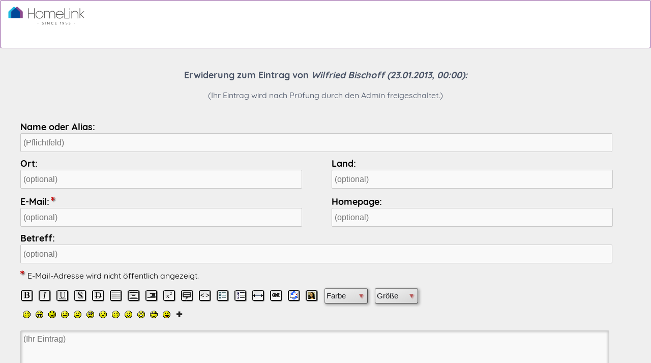

--- FILE ---
content_type: text/html; charset="utf-8"
request_url: https://www.homelink.de/Guestbook/insert.php?action=quote&id=116
body_size: 5128
content:
<!DOCTYPE html>
<!--[if IE 9]><html id="ie9" dir="ltr" lang="de"><![endif]-->
<!--[if !(IE 9)]><!-->
<html lang="de">
<!--<![endif]-->
<head>
<meta charset="utf-8" />
<meta name="language" content="de" />
<meta name="viewport" content="width=device-width" />
<title>Haustausch & Wohnungstausch | Ferientausch Gästebuch-Eintrag: </title>
<meta http-equiv="Content-Type" content="text/html; charset=iso-8859-1" />
<meta name="keywords" content="" />
<meta name="description" content="Erfahrungsberichte Haustausch, Ferienwohnung, Wohnungstausch international. Ferientausch Seite  - HomeLink Haus- und Wohnungstausch | Die Nummer 1 im Haustausch seit 1953 - 60 Jahre Erfahrung mit Wohnungstausch" />
<link href="/css/bootstrap.min.css" rel="stylesheet" type="text/css">
<link href="/css/font-awesome.min.css" rel="stylesheet" type="text/css">
<link rel="stylesheet" href="/css/screen.css" type="text/css" />
<link rel="stylesheet" href="mygbook-style-4108.css" />
<script src="/js/jquery-3.3.1.min.js" type="text/javascript"></script>
<script src="/js/bootstrap.min.js" type="text/javascript"></script>
<style>
body{font-family:Verdana,Helvetica,sans-serif;font-size:13px;color:#000000;background-color:#ffffff;}
.myphpgb{max-width:1200px;min-width:270px;}
.gb-align{margin-left:auto;margin-right:auto;}
.td-name{width:25%;background-color:transparent;background-image:-webkit-linear-gradient(left,transparent 0%,transparent 100%);background-image:-moz-linear-gradient(left right,transparent 0%,transparent 100%);background-image:-ms-linear-gradient(left right,transparent 0%,transparent 100%);background-image:-o-linear-gradient(left right,transparent 0%,transparent 100%);background-image:linear-gradient(to right,transparent,transparent);}
.td-post{width:75%;background-color:transparent;}
.ident{line-height:1.5em;padding-top:0.6em;}
.post{padding-top:0.6em;line-height:1.4em;}
.origin{font-size:0.8em;}
.ico{margin-left:3px;margin-right:12px;}
img.add-on{box-shadow:0px 0px 8px #474747;}
.reply{font-size:0.8em;color:#000000;text-shadow:1px 2px 3px #777;opacity:0.7;}
a:link.gb-entry,a:visited.gb-entry{color:#8e4e9c;}
a:active.gb-entry,a:hover.gb-entry{color:#000;}
a.gb-mail{color:#000000;}
.button-gb{font-family:Verdana,Helvetica,sans-serif;color:#000000 !important;background-color:transparent;padding:12px 17px !important;border:none;outline:solid 1px #000000;opacity:0.65 !important;transition:0.5s;}
.button-gb:hover{color:#000000 !important;background:transparent;box-shadow:none;border:none;outline:solid 1px #000000;opacity:1 !important;}
.insert-button{color:#000000 !important;}
.insert-button:hover{color:#000000 !important;}
.dynLine:after{border-bottom-color:#000000;}
.insert-button:hover .dynLine:after{width:100%;}
@media(max-width:600px){.permalink{margin:0;}}
@media(max-width:500px){body{font-size:14px;}}
@media(max-width:420px){.comment,.zitat,.code{width:85%;}.button-gb{padding:12px 7px !important;}}
@media(max-width:360px){.td-name{width:30%;}.td-post{width:70%;}.ico{margin-right:6px;}}
	h5, .post b, .post strong { color: #0354ad; font-weight:500; }
	body { background:#efefef; 	font-family: "quicksand"; font-size:18px;  }
	.inner { 		
		background: rgb(255,255,255);
		box-shadow: 5px 5px 15px -1px rgba(0,0,0,0.44);
	}
	.inner-left { height:100%; padding:1em; padding-right: 0; }
	.bg-black {	background: #8e4e9c;  }
	.inner-left span,
	.inner-left p,
	.inner-left div,
	.inner-left strong,
	.inner-left a
		{	color: #fff; font-family:"quicksand"; }
	.bg-white {	background: rgb(255,255,255); padding: 2em; }
	.eintrag { margin-bottom: 1em; }
	.this-page, .navi-page:link, .navi-page:visited {
		color: #8e4e9c;
		text-shadow: none;
	}
	.insert { box-shadow: none; }
	.insert-button { font-size:1em;line-height:1.6em; }
	.checkgb {
		height: 20px;
		width: 20px;
	}
	.info-table label { cursor: pointer !important;  width:100%; }
	@media (max-width: 992px) {
		.directContact {
			right: 100px;
		}		
		.button-marg {
			margin: 1.5em auto 0.5em;
		}
		.spacer { height: 50px !important; }
		.insert-button { font-size:.9em;line-height:1em !important; }
		.marg-side8 {
			margin: 0 5px;
			font-size: .8em;
		}
		.navi-page {
			font-size: .8em;
		}
		.moff { display:none; }
		.bg-white {
			padding: 1em 1em;
			font-size: .8em;
		}
		.inner-left {
			padding: 1em 0;
		}
	}
	@media (max-width: 768px){
		.i1, .i2 {
			display: none;
		}
	}
	@media (max-width: 600px) {
		.directContact ul li a {
			font-size: 1em !important;
		}
	}
	@media (max-width: 500px) {
		.directContact {
			right: 50px;
		}
	}
	@media (max-width: 440px) {
		.directContact ul li a {
			font-size: .8em !important;
		}
	}

</style>

<script async src="https://www.googletagmanager.com/gtag/js?id=UA-1183756-1"></script>
<script id="mcjs">!function(c,h,i,m,p){m=c.createElement(h),p=c.getElementsByTagName(h)[0],m.async=1,m.src=i,p.parentNode.insertBefore(m,p)}(document,"script","https://chimpstatic.com/mcjs-connected/js/users/f7fa0beb6c561337932e52720/5e2d8662473357e5447fc2b26.js");</script>
<script>
  window.dataLayer = window.dataLayer || [];
  function gtag(){dataLayer.push(arguments);}
  gtag('js', new Date());

  gtag('config', 'UA-1183756-1');
</script>

</head>

<body onload="NewWindow"><div>
	<style>
		.navbar { height: 95px; }
		@media (max-width: 600px) {
			.navbar { height: 65px; }
		}
	</style>
	
	<nav class="navbar navbar-default">	       
	<div class="navbar-header">        		
		<a class="navbar-brand" href="https://www.homelink.de/Guestbook/">
			<div class="svg-frame mobileOff"><svg width="100%" height="100%" viewBox="0 0 170 82" preserveAspectRatio="xMinYMin meet"><image xlink:href="https://www.homelink.de/images/haustausch-homelink-logo.svg" src="https://www.homelink.de/images/logo_homelink.png" alt="Homelink Haustausch" width="170" height="82"></image></svg></div>
			<div class="svg-frame mobileOn">	<svg width="100%" height="100%" viewBox="0 0 70 55" preserveAspectRatio="xMinYMin meet"><image xlink:href="https://www.homelink.de/images/haustausch-homelink-kompakt.svg" src="https://www.homelink.de/images/haustausch-homelink-kompakt.png" alt="Homelink Haustausch" width="70" height="50"></image></svg></div>
		</a>
	</div>	
	</nav>
			<span id="anchor-gbooktop02"></span>
		<div class="myphpgb insert-table gb-align">
			
			<p class="text-center"><br /><strong>Erwiderung zum Eintrag von <span class="italic">Wilfried Bischoff <span class="nowrap">(23.01.2013, 00:00):</span></span></strong></p><p class="text-center small-02">(Ihr Eintrag wird nach Prüfung durch den Admin freigeschaltet.)</p>
		</div>
		<div class="break"></div>
		<form action="https://www.homelink.de/Guestbook/insert.php#anchor-gbooktop02" method="post" name="insert">
		<div class="myphpgb insert-table gb-align">
		<div class="i-wrapper">
			<label for="inputName" class="lineheight"><strong>Name oder Alias:</strong></label>
			<div id="msName"><input id="inputName" class="insert" type="text" name="name" oninput="checkName()" size="25" maxlength="27" placeholder="(Pflichtfeld)" value="" /></div>
		</div>
			<div class="i-wrapper">
				<div class="i-left">
					<label for="inputOrt" class="lineheight"><strong>Ort:</strong></label>
					<div id="msOrt"><input id="inputOrt" class="insert" type="text" name="town" oninput="checkTown()" size="15" maxlength="60" placeholder="(optional)" value="" /></div>
				</div>
				<div class="i-right">
					<label for="inputLand" class="lineheight"><strong>Land:</strong></label>
					<div id="msLand"><input id="inputLand" class="insert" type="text" name="country" oninput="checkCountry()" size="15" maxlength="35" placeholder="(optional)" value="" /></div>
				</div>
			<div class="break"></div>
			</div>
			<div class="i-wrapper">
				<div class="i-left">
					<label for="inputMail" class="lineheight mark-mail"><strong>E-Mail:</strong></label>
					<div id="msMail"><input id="inputMail" class="insert" type="text" name="email" oninput="checkEM()" size="25" maxlength="50" placeholder="(optional)" value="" /></div>
				</div>
				<div class="i-right">
					<label for="inputHP" class="lineheight mark-hp"><strong>Homepage:</strong></label>
					<div id="msHP"><input id="inputHP" class="insert" type="text" name="homepage" oninput="checkHP()" size="25" maxlength="150" placeholder="(optional)" value="" /></div>
				</div>
			<div class="break"></div>
			</div>
			<div class="i-left dsR3">
									<label>Repeat E-Mail:</label><br /> 
									<input id="repeat_email" type="text" name="repeat_email" size="25" value="" />
								</div>
			<div class="i-right dsR3">
									<label>Repeat Website URL:</label><br />
									<input id="website_url" type="text" name="website_url" size="25" value="" />
								</div><div class="i-wrapper">
					<label for="inputSubj" class="lineheight"><strong>Betreff:</strong></label>
					<input id="inputSubj" class="insert" type="text" name="betreff" size="25" maxlength="70" placeholder="(optional)" value="" />
				<div class="break"></div>
			</div><span class="mark-mail" style="display:inline-block;position:relative;left:-3px;"></span> <span class="small-02">E-Mail-Adresse wird nicht öffentlich angezeigt.</span>
			<div class="bbc-space marg-15-5">
						<span class="lh-35 bbc2">
							<a class="sprite-bold sp-marg2" title="fette Schrift" href="javascript:insert('[b]','[/b]');">&nbsp;</a>
							<a class="sprite-italic sp-marg2" title="kursive Schrift" href="javascript:insert('[i]','[/i]');">&nbsp;</a>
							<a class="sprite-underline sp-marg2" title="unterstrichene Schrift" href="javascript:insert('[u]','[/u]');">&nbsp;</a>
							<a class="sprite-shadow sp-marg2" title="Schrift mit Schatten" href="javascript:insert(' [shadow]','[/shadow] ');">&nbsp;</a>
							<a class="sprite-crossed sp-marg2" title="durchgestrichene Schrift" href="javascript:insert(' [cross]','[/cross] ');">&nbsp;</a>
							<a class="sprite-justify sp-marg2" title="Blocksatz" href="javascript:insert(' [justify]',' [/justify] ');">&nbsp;</a>
							<a class="sprite-center sp-marg2" title="zentrierte Schrift" href="javascript:insert(' [center]',' [/center] ');">&nbsp;</a>
							<a class="sprite-right sp-marg2" title="rechtsbündige Schrift" href="javascript:insert(' [right]',' [/right] ');">&nbsp;</a>
							<a class="sprite-sup sp-marg2" title="hochgestellte Schrift" href="javascript:insert('[sup]','[/sup]');">&nbsp;</a>
							<a class="sprite-quote sp-marg2" title="Zitat" href="javascript:insert(' [quote]',' [/quote] ');">&nbsp;</a>
							<a class="sprite-code sp-marg2" title="Code" href="javascript:insert(' [code]',' [/code] ');">&nbsp;</a>
							<a class="sprite-list sp-marg2" title="Bullet Liste" href="javascript:insert(' [list] [-]', ' [/-] [-] [/-] [/list] ');">&nbsp;</a>
							<a class="sprite-numlist sp-marg2" title="nummerierte Liste" href="javascript:insert(' [numlist] [-]', ' [/-] [-] [/-] [/numlist] ');">&nbsp;</a>
							<a class="sprite-hr sp-marg2" title="Trennlinie" href="javascript:insert('[hr]','');">&nbsp;</a>
									<a class="sprite-link sp-marg2" title="Link einfügen" href="https://www.homelink.de/Guestbook/bbcodes.php" onclick="return PopUp(390,350,this.href);">&nbsp;</a>
									<a class="sprite-email sp-marg2" title="E-Mail Adresse einfügen" href="https://www.homelink.de/Guestbook/bbcodes.php?action=step4" onclick="return PopUp(390,340,this.href)">&nbsp;</a>
									<a class="sprite-img sp-marg2" title="Bild einfügen" onclick="javascript:NewWindow('pic.upload.php','upload','510','740','custom','front');return true;">&nbsp;</a>
						</span>
						<span class="lh-35 up-5 nowrap">
							<span class="select-wrapper">
								<select class="select" name="Color" size="1" onchange="InsertColorSize(' [color=' + this.form.Color.options[this.form.Color.selectedIndex].value + ']',' [/color] ');this.selectedIndex=0">
									<option>Farbe</option>
									<option value="gray">grau</option>
									<option value="red">rot</option>
									<option value="green">grün</option>
									<option value="blue">blau</option>
									<option value="yellow">gelb</option>
									<option value="orange">orange</option>
									<option value="lime">hellgrün</option>
									<option value="pink">pink</option>
									<option value="brown">braun</option>
								</select>
							</span>
							<span class="select-wrapper" style="margin:0 -10px;">
								<select class="select" name="Size" size="1" onchange="InsertColorSize(' [size=' + this.form.Size.options[this.form.Size.selectedIndex].value + ']',' [/size] ');this.selectedIndex=0">
									<option>Größe</option>
									<option value="8">8px</option>
									<option value="10">10px</option>
									<option value="12">12px</option>
									<option value="14">14px</option>
									<option value="16">16px</option>
									<option value="18">18px</option>
									<option value="20">20px</option>
								</select>
							</span>
						</span>
						<div class="mobile"></div><div class="desclarg"></div>
							<span class="lh-35 emoj">
						<a class="no-pad" href="javascript:insert(' :) ','');"><img class="smilies" src="https://www.homelink.de/Guestbook/images/smilies/smile.gif" width="15" height="15" title=":)" alt="smile" /></a>
							<a class="no-pad" href="javascript:insert(' :D ','');"><img class="smilies" src="https://www.homelink.de/Guestbook/images/smilies/biggrin.gif" width="15" height="15" title=":D" alt="big grin" /></a>
							<a class="no-pad" href="javascript:insert(' :consent: ','');"><img class="smilies" src="https://www.homelink.de/Guestbook/images/smilies/consent.gif" width="15" height="15" title=":consent:" alt="consent" /></a>
							<a class="no-pad" href="javascript:insert(' :-| ','');"><img class="smilies" src="https://www.homelink.de/Guestbook/images/smilies/indifferent.gif" width="15" height="15" title=":-|" alt="indifferent" /></a>
							<a class="no-pad" href="javascript:insert(' :( ','');"><img class="smilies" src="https://www.homelink.de/Guestbook/images/smilies/sad.gif" width="15" height="15" title=":(" alt="sad" /></a>
							<a class="no-pad" href="javascript:insert(' :shoked: ','');"><img class="smilies" src="https://www.homelink.de/Guestbook/images/smilies/shoked.gif" width="15" height="15" title=":shoked:" alt="shoked" /></a>
							<a class="no-pad" href="javascript:insert(' :-/ ','');"><img class="smilies" src="https://www.homelink.de/Guestbook/images/smilies/ohwell.gif" width="15" height="15" title=":-/" alt="oh well" /></a>
							<a class="no-pad" href="javascript:insert(' ;) ','');"><img class="smilies" src="https://www.homelink.de/Guestbook/images/smilies/wink.gif" width="15" height="15" title=";)" alt="wink" /></a>
							<a class="no-pad" href="javascript:insert(' :O ','');"><img class="smilies" src="https://www.homelink.de/Guestbook/images/smilies/oh.gif" width="15" height="15" title=":O" alt="oh" /></a>
							<a class="no-pad" href="javascript:insert(' 8) ','');"><img class="smilies" src="https://www.homelink.de/Guestbook/images/smilies/glasses.gif" width="15" height="15" title="8)" alt="glasses" /></a>
							<a class="no-pad" href="javascript:insert(' :cool: ','');"><img class="smilies" src="https://www.homelink.de/Guestbook/images/smilies/cool.gif" width="15" height="15" title=":cool:" alt="cool" /></a>
							<a class="no-pad" href="javascript:insert(' :P ','');"><img class="smilies" src="https://www.homelink.de/Guestbook/images/smilies/tongue.gif" width="15" height="15" title=":P" alt="tonque" /></a>
							<a class="sprite-more" title="mehr ..." href="javascript:NewWindow('https://www.homelink.de/Guestbook/smilies.php','Emojis','380','750','custom','front');">&nbsp;</a>
							</span>
					</div>
					<div class="break"></div>
					<noscript class="small-03 aligncenter" style="margin-bottom:15px;">Zum Einfügen von BBCodes und Emojis in Ihren Beitrag muss Javascript aktiviert sein.</noscript>
						<div class="dsR3">
							<label>I'm not a bot:</label>
							<input type="checkbox" name="star" value="6" />
						</div>
			<div class="break"></div>
			<div id="msText"><textarea id="text" name="text" oninput="textCounter();checkText()" rows="12" cols="25" placeholder="(Ihr Eintrag)"  style="margin-top:5px;"></textarea></div>
			<p class="aligncenter marg-five small-02">(Noch mögliche Zeichen: <span id="charleft">2000</span>)</p>
			<div style="width:97%;">
						<div id="msReply" class="gb-info normal-size">
							<table class="info-table">
								<tr>
									<td style="width:25px;"><label class="gbcontainer"><input type="checkbox" name="comment_info" id="comment_info" onclick="input_reply()" value="1" /><span class="checkgb" onclick="input_reply()"></span></label></td>
									<td><label for="comment_info">Ich möchte über einen Kommentar per E-Mail informiert werden:</label></td>
								</tr>
							</table>
						</div>
						<div id="msPrivacy" class="gb-info normal-size">
							<table class="info-table">
								<tr>
									<td style="width:25px;"><label class="gbcontainer"><input type="checkbox" name="agree" id="agree" onclick="input_privacy()" value="1" /><span class="checkgb" onclick="input_privacy()"></span></label>
									</td>
									<td><label for="agree">Ich stimme der Speicherung und Verarbeitung meiner Daten nach der <span class="nowrap">EU-DSGVO zu</span>. </label><span class="nowrap marg-left10">[ <a class="external gb-entry nowrap" rel="external" title="Link öffnet ein neues Fenster" href="https://www.homelink.de/datenschutz/">Datenschutzerklärung</a> ]</span></td>
								</tr>
							</table>
						</div>
					<table id="checkAgree" class="button-table">
						<tr>
							<td style="width:33%;"><input class="button-gb gb-button-left" type="submit" name="send" onclick="mygbTop()" value="Eintragen" /></td>
							<td><input class="button-gb gb-button-middle" type="submit" name="preview" onclick="mygbTop()" value="Vorschau" /></td>
							<td style="width:33%;">
								<a class="button-gb insert-button gb-button-right" onclick="mygbTop()" href="https://www.homelink.de/Guestbook/index.php#anchor-gbooktop">Abbruch</a>
								<input type="hidden" name="startzeit" value="1768544539" /><input type="hidden" name="woher" value="" />
									<input type="hidden" name="free_email" value="0" /><input type="hidden" name="email_quote" value="" /><input type="hidden" name="quote_marker" value="0" /><input type="hidden" name="quote_id" value="116" />
							</td>
						</tr>
					</table>
				</div>
		</div>
		</form>
		<div class="break"></div>
		</div>
		<div class="myphpgb insert-table gb-align text-center">
			<p class="margtop-dyn center" style="width:110px;"><a href="https://www.php-guestbook.de" title="Download myPHP Guestbook V 4.10.9" rel="external"><img title="Download 'myPHP Guestbook V 4.10.9'" src="https://www.homelink.de/Guestbook/images/myphpGuestbook.png" width="110" height="20" alt="myPHP Guestbook" /></a></p>
		</div>
		<script>var searchSubMin=4-1;var searchSubMax=40;var textSubMin=9;var textSubMax=2000;</script>
		<script src="js/gbook.func-00-05032021.js"></script>
	</body>
	</html>

--- FILE ---
content_type: text/css
request_url: https://www.homelink.de/css/screen.css
body_size: 6132
content:
@charset "UTF-8";
@font-face { font-family: 'quicksand'; src: url("../fonts/quicksand-bold.woff") format("woff"); font-weight: 700; font-style: normal; }
@font-face { font-family: 'quicksand'; src: url("../fonts/quicksand-light.woff") format("woff"); font-weight: 300; font-style: normal; }
@font-face { font-family: 'quicksand'; src: url("../fonts/quicksand-medium.woff") format("woff"); font-weight: 500; font-style: normal; }
@font-face { font-family: 'quicksand'; src: url("../fonts/quicksand-regular.woff") format("woff"); font-weight: 400; font-style: normal; }
html, body, div, span, applet, object, iframe, h1, h2, h3, h4, h5, h6, p, blockquote, pre, a, abbr, acronym, address, big, cite, code, del, dfn, em, img, ins, kbd, q, s, samp, small, strike, strong, sub, sup, tt, var, b, u, i, center, dl, dt, dd, ol, ul, li, fieldset, form, label, legend, table, caption, tbody, tfoot, thead, tr, th, td, article, aside, canvas, details, embed, figure, figcaption, footer, header, hgroup, menu, nav, output, ruby, section, summary, time, mark, audio, video { margin: 0; padding: 0; border: 0; font: inherit; font-size: 100%; vertical-align: baseline; }

html { line-height: 1; }

ol, ul { list-style: none; }

table { border-collapse: collapse; border-spacing: 0; }

caption, th, td { text-align: left; font-weight: normal; vertical-align: middle; }

q, blockquote { quotes: none; }
q:before, q:after, blockquote:before, blockquote:after { content: ""; content: none; }

a img { border: none; }

article, aside, details, figcaption, figure, footer, header, hgroup, main, menu, nav, section, summary { display: block; }
p, div { line-height: 1.25em; }

p a { color: #8e4e9c; border-bottom: solid 1px #8e4e9c; }
p a:hover { color: #000; border-bottom: solid 1px #000; }
/*
p a:after {
    content: "\f08e"; display: inline-block; font: normal normal normal 9px/1 FontAwesome; position: absolute;
}
*/

/*
@mixin anker { color: inherit; text-decoration: inherit; cursor: inherit; &:active, &:focus { outline: none; }
}
*/
body { background: #fff; font-family: "quicksand"; font-size: 20px; font-weight: 300; color: #485265; }

* { margin: 0; padding: 0; }

.mobileOn { display: none !important; }
.mobileOff { display: inherit; }
.start { margin-top: 93px; }
.startTextSection { margin-top: 150px; }
.cls, .clr { clear: both; }
img.youtubeHack { width: 100%; }
.youtubeHack { cursor: pointer; }
.youtubeHack:hover { opacity: .8; }
.navbar { min-height: 60px; }
.directContact { position: absolute; top:20px; right: 190px; }
.directContact.directContactDesktop { position: absolute; top: 55px; right: 0; }
.directContact ul li { margin-bottom: 5px; float: left; margin-right: 30px; }
.directContact ul li a { color: #8e4e9c; font-size: 1.5em; }
.directContact.directContactDesktop ul li a { font-size: 1em; }
.header-cta { background: #8e4e9c; color: #fff !important; padding: 5px 20px; font-size: 1em; }
.navbar-default .navbar-toggle { border-color: #8e4e9c; margin-top: 13px; }
.navbar-default .navbar-toggle .icon-bar { background-color: #8e4e9c; }
@media (max-width: 800px) {
	.directContact { right: 80px; }
}
@media (max-width: 670px) {
 .i1, .i2 { display: none; }
}
@media (max-width: 570px) {
	.directContact {  right: 80px; }
	.header-cta { padding: 5px 10px; }
}
@media (max-width: 520px) {
	.directContact { right: 60px; top:22px; }
	.directContact ul li a { font-size: 1em; }
}
@media (max-width: 400px) {
	.directContact { right: 40px; top:20px; }
	.directContact ul li a { font-size: .9em; }
}

@media (max-width: 1200px) { body, * { font-size: 18px; } }
@media (max-width: 992px) { body, * { font-size: 15px; } }
@media (max-width: 500px) { body, * { font-size: 16px; } }
@media (min-width: 1200px) { .container-xl { width: 1500px; } }
.container-xl { max-width: 100%; }

@media (min-width: 768px) { #navbarMeta .navbar-nav > li > a { padding-top: 6px; padding-bottom: 4px; } }


@media (max-width: 400px) {
	.header-cta { font-size: 11px !important; }
}


.navbar-default { background-color: #fff; border-color: #8e4e9c; }

.navbar-form .search { border: solid 1px #999999; border-radius: 0; border-right: none; height: 40px; padding: 6px 12px; font-size: .9em; line-height: 1.42857143; }

.navbar-form .search-btn { border: solid 1px #999999; border-radius: 0; border-left: none; height: 40px; padding: 5px 12px; color: #000; font-size: 24px; }

ul.language { margin-bottom: 1em; margin-right: 0; margin-top: 12px; }

ul.language li a { display: inline-block; padding: 0; font-weight: 400; }

.navbar-default .navbar-nav > .active > a, .navbar-default .navbar-nav > .active > a:focus, .navbar-default .navbar-nav > .active > a:hover { background: #e6e6e6; }
ul.language li:before { content: "|"; color: #999999; margin: 0 8px; }
ul.language li:first-child:before { content: ""; margin: 0; }
#navbar .leftnav { margin-top: 42px; }
#navbar .nav > li > a { font-weight: 400; font-size: 1em; }
#navbar .navbar-nav > li > a { padding-bottom: 10px; padding-top: 20px; }
#navbar .nav li a.active { color: #000; }
.dropdown-menu > .active > a, .dropdown-menu > .active > a:focus, .dropdown-menu > .active > a:hover { background-color: #8e4e9c; }

#navbar a.main { -moz-transition-property: all; -o-transition-property: all; -webkit-transition-property: all; transition-property: all; -moz-transition-duration: 0.5s; -o-transition-duration: 0.5s; -webkit-transition-duration: 0.5s; transition-duration: 0.5s; -moz-transition-timing-function: ease-in; -o-transition-timing-function: ease-in; -webkit-transition-timing-function: ease-in; transition-timing-function: ease-in; }

.dropdown-menu > li > a { white-space: nowrap; font-size: 1.25em; color: #485265; line-height: 2em; }
.dropdown-menu > li > a.aktiv { font-weight: 600; }
.dropdown-menu > li > a:hover { background: #e6e6e6; }
.navbar-brand { width: 284px; }
.navbar-header { margin-top: -30px; }
.navbar-sub { border-bottom: solid 1px #485265; }
.navbar-sub .nav a { font-weight: 400; color: #999999; }
.navbar-sub .nav a.active { font-weight: 400; color: #000; }
.mobileMeta { margin-top: 1em; margin-bottom: 2em; }
.mobileSocial li a, .mobileMeta li a { font-size: 1.2em; }
.mobileSocial li { float: left; border-right: 1px solid #000; height: 30px; padding: 6px 10px; margin-bottom: 1em; margin-top: 1em; }
.mobileSocial li a { font-size: 2em; }

@media (max-width: 1400px) { 
  #navbar .navbar-nav > li > a { font-size: .9em; }
  .navbar-form { padding: 0; }
  .navbar-sub .nav a { font-size: .9em; }
	.navbar-brand { width: 200px; }
	.svg-frame svg { width: 150px; margin-top: 9px }
}
@media (max-width: 992px) { .dropdown-menu { float: none; position: inherit; -moz-box-shadow: #fff 0 0 0; -webkit-box-shadow: #fff 0 0 0; box-shadow: #fff 0 0 0; border: none; padding-left: 2em; }
  .navbar-fixed-bottom .navbar-collapse, .navbar-fixed-top .navbar-collapse { max-height: 340px; overflow: auto; }
  .start { margin-top: 52px; } }
@media (min-width: 979px) { ul.nav li.dropdown:hover > ul.dropdown-menu { display: block; } }
.btn-danger { border: none; }

@media (max-width: 992px) { .navbar-header { float: none; }
  #navbar .navbar-nav > li > a { font-size: 1.3em; }
  .dropdown-menu > li > a { font-size: 1.1em; line-height: 2em; }
  .navbar-left, .navbar-right { float: none !important; }
  .navbar-toggle { display: block; }
  .navbar-collapse { border-top: 1px solid transparent; box-shadow: inset 0 1px 0 rgba(255, 255, 255, 0.1); }
  .navbar-fixed-top { top: 0; border-width: 0 0 1px; }
  .navbar-collapse.collapse { display: none !important; }
  .navbar-nav { float: none !important; margin-top: 7.5px; }
  .navbar-nav > li { float: none; }
  .navbar-nav > li > a { padding-top: 10px; padding-bottom: 10px; }
  .collapse.in { display: block !important; }
  #navbar .navbar-nav { margin: 0; }
  .navbar-brand { float: left; height: 70px; padding: 0; font-size: 18px; line-height: 0; margin-top: -18px; }
  .logo img { height: 100px; }
  .mobileOn { display: inherit !important; }
  .mobileOff { display: none !important; }
  .navbar-header { margin-top: 0px; }
  .svg-frame svg { width: 72px; margin-top: 21px; }
}
h1 { margin-top: 0; margin-bottom: .5em; font-size: 2em; font-weight: 600; color: #8e4e9c; line-height: 1.15em; }

h2 { font-size: 1.5em; margin-bottom: .5em; color: #8e4e9c; }

h3 { font-size: 1.25em; color: #8e4e9c; }

h2.blue, h3.blue, h2.pink, h3.pink, h2.hell, h3.hell { margin-bottom: .5em; color: #fff; background: #00ccff; padding: 6px 20px; font-weight: 400; }
h2.hell, h3.hell { background: #00ccff; }
h2.pink, h3.pink { background: #8c4b8e; }
.blue a { color: #fff; }
em { font-style: italic; color: #8D4D9D; font-size: .9em; }
p { color: #485265; font-size: 1em; }
p { margin-bottom: 1em; }
p.btn { display: table; }
b, strong { font-weight: 600; }

a { color: #485265; text-decoration: none; }

a:hover { text-decoration: none; color: #8e4e9c; }

.content ul { padding-left: 30px; position: relative; }
.content ul li { margin-bottom: .5em; line-height: 1.25em; }
.content ul li a { border-bottom: solid 1px #485265; color: #485265; }
.img-la + .ulist { position: relative; float: left; width: 70%; }
.content ul li::before {
     position:absolute;
     left: 0;
     content: url(../images/haus.svg);
     width: 20px;
     height: 20px;
}

.center { text-align: center; }

img.center { margin: 0 auto; }
.center .btn { margin: 0 auto; }
.endFrame { margin-top: 40px; }
ul.menu { line-height: 1.1em; }
.presseImg { float: left; margin-right: 2em; }
.presse { margin-bottom: 2em; border-bottom: solid 1px #efefef; }
.presse { font-size: .9em !important; }
.presse p a { text-decoration: none !important; border: none; }

.beitrag { display: inline-grid; width: 180px; border: solid 1px #8e4e9c; padding: 10px 20px 14px; margin: 20px 0; margin-right: 20px; min-height: 220px; }
.beitrag span { font-size: 2em; font-weight: 400; line-height: 1.2em; color: #8e4e9c; }
.beitrag span.preis { font-size: 1em; font-weight: 400; display: block; margin-top: 10px;}

footer { background: #111; }
footer li a, footer a, footer span, footer p, footer i { color: #fff; }
footer p { font-weight: 400; margin-bottom: 0; line-height: 1.5em; font-size: .8em; }
footer a { font-weight: 400; border: none; }
footer li { font-size: .8em; margin-bottom: 1em; }
.footerIcon { float: left; display: inline-block; width: 150px; margin-bottom: 2em; }
.footerIcon span { font-size: .8em; }
.footerIcon .icon-x { background: url(../images/twitter-x.svg) cover no-repeat; display: inline-block; width: 20px; height: 20px;  }

a.pfeil:before { content: "→"; margin-right: 4px; font-size: .9em; }

h2 a.pfeil:before { content: "→"; margin-right: 4px; font-size: .9em; color: #000; }

.ctaBox { background: #00ccff; border-right: 10px #fff solid; margin-bottom: 1em; padding: 0; }
.ctaBox p, .ctaBox span { padding-left: 20px; color: #000; }
.ctaBox img { margin-left: 20px; }
.ctaBox .angebote { margin-left: 20px; }
.ctaBox h2, .ctaBox h1 { padding: 20px; font-size: 1.25em; }
.ctaBox h2 span.zahl { font-size: 3em; color: #fff; position: absolute; left: 0; top: 0;}
.ctaBox.bg1, .ctaBox.bg2, .ctaBox.bg3, .ctaBox.bg4, .ctaBox.bg5 { padding: 0; }


.vcard { margin-bottom: 30px }
.vcard img { margin-bottom: 10px; }
.vcard .inner { border: solid 1px #efefef; padding: 10px; background: #efefef; min-height: 500px; }
.vcard p, .vcard a, .vcard span { font-size: .8em;  }
.vcard h2, .vcard h1 { font-size: 1em; background: #00ccff; padding: 10px 15px; margin: 0; color: #fff }
.vcard.bg1, .vcard.bg2, .vcard.bg3, .vcard.bg4, .vcard.bg5 { padding: 0; }
.vcard .btn { font-size: .8em; padding: 3px 6px;  }


.galListe img {
	margin: 0 auto 20px;
}
.galListe a {
	border-bottom: none;
}
.galListe {
    padding: 1px;
    background: #fff;
    text-align: center;
    min-height: 330px;
    margin-bottom: 2em;
    border: solid 1px #ccc;
    font-size: .8em;
}
.btn { color: #8e4e9c; }
.btn-center { margin: 0 auto; }
.btn a { border: none; }
.btn a:hover { border: none; text-decoration: none; }


.eachBlock {}
.archiv { display: block; background: #efefef; }
.archiv .inner { padding: 1em; }

.floatleft { float: left; padding-right: 20px; }
.cta-box { margin: 20px; position: relative; }
.cta-box p { position: absolute; bottom: 0; text-align: right; right: 0; color: #fff; margin: 0; z-index: 9; margin-right: 10px; margin-bottom: 2px;  }
.cta-box .balken { position: absolute; height: 30px; background: #000; opacity: .5; width: 100%; bottom: 0; }


@media (max-width: 992px) {
	.ctaBox h2 { font-size: 1.5em; }
	.vcard p, .vcard a, .vcard span { font-size: 1em;  }
	.vcard h2, .vcard h1 { font-size: 1em; }
	.vcard .btn { font-size: 1em; }
	.vcard .inner { min-height: 460px; }
	footer p { line-height: 1.5em; font-size: 1em; }
	.rw2, .rw1 { margin-top: 2em; }
	.footerIcon span { font-size: 1em; }

}
@media (max-width: 767px) {
	.ctaBox h2 { font-size: 1.5em; }
	.vcard img { float: left; margin-right: 20px; max-width: 150px; }
	.vcard .mobile {   }
	.vcard h2, .vcard h1 { font-size: 1.25em; }
	.vcard .btn { font-size: 1em; }
	.vcard .inner { min-height: 230px; }

	footer p { line-height: 1.5em; font-size: 1em; }
	footer a { font-weight: 400; }
	.footerIcon {
	    width: 100%;
	    margin-bottom: 1em;
	}
	footer strong { display: block; margin-top: 2em; }
	footer.pt4 { padding: 0; }
	footer .rw3 { margin-top: 0; }
	footer li { font-size: 1em; }
	.startTextSection { margin-top: 70px; }
	.container-full.mt6 { margin-top: 20px; }
	h1 { font-size: 1.5em; }
	h2 { font-size: 1.25em; }
	.start { margin-top: 60px; }
}

.videoBox { margin-bottom: 0; }

.rahmen { border: solid 1px #8e4e9c; }

.rahmen p { padding: 10px 20px; }

.copyright { padding: 20px 15px; }
.copyright p { font-size: .75em; font-weight: 400; line-height: 50px; }

.ra { text-align: right; }
.la { text-align: left; }

.block { display: block; clear: both; }

.headerBG { min-height: 380px; }

.headerBGSmall, .headerBGSmall2 { min-height: 400px; position: relative; }
.headerBGSmall2 {  background-size: contain; }


.headline-icon { padding-top: 20px; }

.relative { position: relative; }

.claim { font-size: 2em; font-weight: 600; color: #fff; text-align: center; width: 60%; padding: 10px 0; background: url(../images/transp.png); margin: 300px auto 0; }
.claim2 { color: #fff; text-align: center; width: 100%; font-weight: 600; font-size: 2em; position: absolute; bottom: .5em;  background: url(../images/transp.png); }

.bg1, .bg2, .bg3, .bg4, .bg5, .bg6 { padding: 2em 0; }
.bg1 { background: #8e4e9c; }
.bg2 { background: #00ccff; }
.bg3 { background: #8c4b8e; }
.bg4 { background: #fefefe; }
.bg5 { background: #00ccff; }

.bg1, .bg1 p, .bg1 h1, .bg1 h2, .bg1 h3, .bg1 a, .bg1 span { color: #fff !important; }
.bg2, .bg2 p, .bg2 h1, .bg2 h2, .bg2 h3, .bg2 a, .bg2 span { color: #fff !important; }
.bg3, .bg3 p, .bg3 h1, .bg3 h2, .bg3 h3, .bg3 a, .bg3 span { color: #fff !important; }
.bg5, .bg5 p, .bg5 h1, .bg5 h2, .bg5 h3, .bg5 a, .bg5 span { color: #fff !important; }

.bg1 .beitrag, .bg2 .beitrag, .bg3 .beitrag, .bg5 .beitrag { border: solid 1px #fff; }
.bg1 .beitrag span, .bg2 .beitrag span, .bg3 .beitrag span, .bg5 .beitrag span { color: #fff; }

.bg1 p a, .bg2 p a, .bg3 p a, .bg5 p a {
    border-bottom: solid 1px #fff;
}

.bildText h2 { margin-top: 15px; }

.linkbox { cursor: pointer; }
.faq { margin-bottom: 1em; }
.videoWrapper { margin-bottom: 0; display: block; }
table { width: 100%; }

tr { padding: 2em; }
tr:nth-child(odd) {
    background: #fcfcfc;
}
th {  padding-bottom: 1em; }

td { padding: .5em; padding: 9px 12px; border-style: solid; border-width: 1px; border-left: 0; border-top: 0; font-size: .9em;  border-color: #e1e1e1; }
tr:first-child th, tr:first-child td {
    border-top-style: solid;
    border-top-width: 1px;
}
tr th:first-child, tr td:first-child {
    border-left-style: solid;
    border-left-width: 1px;
}
td.tdl { width: 60%; }
.marg0 { margin: 0; }
div.icons { min-height: 200px; }
.lgIcon { background: #999999; color: #fff; text-align: center; vertical-align: middle; padding: 18px; border-radius: 40px; font-size: 30px; width: 66px; height: 66px; }
.iconBox { margin-top: 6px; margin-bottom: 9px; }
.features { color: #8e4e9c; font-weight: 700; line-height: 2em; }
.YTicon { font-size: 1em; margin: 0 1em 1em 0; text-align: left; }
.tv-banner { display: inline-block; margin: .5em .75em .5em 0; }
.edit-icon { background-image: url(‘/images/icon-edit.png’); }
.save-icon { background-image: url(‘/images/icon-save.png’); }
.check-icon { background-image: url(‘/images/icon-check.png’); }
.logout-icon { background-image: url(‘/images/icon-logout.png’); }
.mt0 { margin-top: 0px; }
.mt1 { margin-top: 10px; }
.mt2 { margin-top: 20px; }
.mt3 { margin-top: 30px; }
.mt4 { margin-top: 40px; }
.mt5 { margin-top: 50px; }
.mt6 { margin-top: 60px; }
.mt7 { margin-top: 70px; }
.mt8 { margin-top: 80px; }
.mt9 { margin-top: 90px; }
.mt10 { margin-top: 100px; }
.mb0 { margin-bottom: 0px; }
.mb1 { margin-bottom: 10px; }
.mb2 { margin-bottom: 20px; }
.mb3 { margin-bottom: 30px; }
.mb4 { margin-bottom: 40px; }
.mb5 { margin-bottom: 50px; }
.mb6 { margin-bottom: 60px; }
.mb7 { margin-bottom: 70px; }
.mb8 { margin-bottom: 80px; }
.mb9 { margin-bottom: 90px; }
.mb10 { margin-bottom: 100px; }
.pad0 { padding: 0px; }
.pad1 { padding: 10px; }
.pad2 { padding: 20px; }
.pad3 { padding: 30px; }
.pad4 { padding: 40px; }
.pad5 { padding: 50px; }
.pad6 { padding: 60px; }
.pad7 { padding: 70px; }
.pad8 { padding: 80px; }
.pad9 { padding: 90px; }
.pad10 { padding: 100px; }
.pt0 { padding-top: 0px; }
.pt1 { padding-top: 10px; }
.pt2 { padding-top: 20px; }
.pt3 { padding-top: 30px; }
.pt4 { padding-top: 40px; }
.pt5 { padding-top: 50px; }
.pt6 { padding-top: 60px; }
.pt7 { padding-top: 70px; }
.pt8 { padding-top: 80px; }
.pt9 { padding-top: 90px; }
.pt10 { padding-top: 100px; }
.pb0 { padding-bottom: 0px; }
.pb1 { padding-bottom: 10px; }
.pb2 { padding-bottom: 20px; }
.pb3 { padding-bottom: 30px; }
.pb4 { padding-bottom: 40px; }
.pb5 { padding-bottom: 50px; }
.pb6 { padding-bottom: 60px; }
.pb7 { padding-bottom: 70px; }
.pb8 { padding-bottom: 80px; }
.pb9 { padding-bottom: 90px; }
.pb10 { padding-bottom: 100px; }

@media only screen and (max-width: 768px) { .mt0 { margin-top: 0px; }
  .mt1 { margin-top: 8px; }
  .mt2 { margin-top: 16px; }
  .mt3 { margin-top: 24px; }
  .mt4 { margin-top: 32px; }
  .mt5 { margin-top: 40px; }
  .mt6 { margin-top: 48px; }
  .mt7 { margin-top: 56px; }
  .mt8 { margin-top: 64px; }
  .mt9 { margin-top: 72px; }
  .mt10 { margin-top: 80px; }
  .mb0 { margin-bottom: 0px; }
  .mb1 { margin-bottom: 8px; }
  .mb2 { margin-bottom: 16px; }
  .mb3 { margin-bottom: 24px; }
  .mb4 { margin-bottom: 32px; }
  .mb5 { margin-bottom: 40px; }
  .mb6 { margin-bottom: 48px; }
  .mb7 { margin-bottom: 56px; }
  .mb8 { margin-bottom: 64px; }
  .mb9 { margin-bottom: 72px; }
  .mb10 { margin-bottom: 80px; }
  .pad0 { padding: 0px; }
  .pad1 { padding: 8px; }
  .pad2 { padding: 16px; }
  .pad3 { padding: 24px; }
  .pad4 { padding: 32px; }
  .pad5 { padding: 40px; }
  .pad6 { padding: 48px; }
  .pad7 { padding: 56px; }
  .pad8 { padding: 64px; }
  .pad9 { padding: 72px; }
  .pad10 { padding: 80px; }
  .pt0 { padding-top: 0px; }
  .pt1 { padding-top: 8px; }
  .pt2 { padding-top: 16px; }
  .pt3 { padding-top: 24px; }
  .pt4 { padding-top: 32px; }
  .pt5 { padding-top: 40px; }
  .pt6 { padding-top: 48px; }
  .pt7 { padding-top: 56px; }
  .pt8 { padding-top: 64px; }
  .pt9 { padding-top: 72px; }
  .pt10 { padding-top: 80px; }
  .pb0 { padding-bottom: 0px; }
  .pb1 { padding-bottom: 8px; }
  .pb2 { padding-bottom: 16px; }
  .pb3 { padding-bottom: 24px; }
  .pb4 { padding-bottom: 32px; }
  .pb5 { padding-bottom: 40px; }
  .pb6 { padding-bottom: 48px; }
  .pb7 { padding-bottom: 56px; }
  .pb8 { padding-bottom: 64px; }
  .pb9 { padding-bottom: 72px; }
  .pb10 { padding-bottom: 80px; } }
.responsive-video { position: relative; padding-bottom: 56%; padding-top: 4px; height: 0; overflow: hidden; }

.responsive-video iframe, .responsive-video object, .responsive-video embed { position: absolute; top: 0; left: 0; width: 100%; height: 100%; }

.videoWrapper { position: relative; padding-bottom: 56.25%; /* 16:9 */ padding-top: 0; height: 0; }

.videoWrapper iframe { position: absolute; top: 0; left: 0; width: 100%; height: 100%; }

@media only screen and (max-width: 992px) { .headerBG { min-height: 250px; } }
.grid { margin: 0 auto; /* centered */ }

/* clear fix */
.grid:after { content: ''; display: block; clear: both; }

/* ---- .grid-item ---- */
.grid-item { float: left; width: 300px; margin-bottom: 20px; }
.st0 { fill: #064ca8; }
.st1 { fill: #CD071E; }

#cookie_disclaimer { position: fixed; bottom: 0; z-index: 9999999; width: 100%; background: #000; color: #fff; padding: 10px; -webkit-box-shadow: 0px 6px 22px 0px rgba(0, 0, 0, 0.75); -moz-box-shadow: 0px 6px 22px 0px rgba(0, 0, 0, 0.75); box-shadow: 0px 6px 22px 0px rgba(0, 0, 0, 0.75); }
#cookie_stop { float: right; padding: 5px 35px; background: #24a9e2; color: #fff; border-radius: 10px; margin-right: 50px; text-decoration: none !important; margin-top: 10px; }
#cookie_disclaimer a { color: #fff; text-decoration: underline; }
#cookie_disclaimer p { color: #fff; }

@media (max-width: 1200px) { .svg-frame { width: 140px; }
  .navbar-brand { padding: 15px 15px; }
  ul.language { margin-bottom: 10px; margin-right: 0; margin-top: 12px; } }
@media (max-width: 992px) { .navbar-brand { padding: 0 15px; }
  .svg-frame { width: 180px; } }
.container_wrap_meta { position: relative; }

.social_bookmarks { height: 30px; z-index: 150; margin: 0; -webkit-backface-visibility: hidden; position: absolute; right: 0; top: 62px; }

.header_color div { border-color: #e1e1e1; }

.social_bookmarks li { height: 100%; float: left; padding: 0; -webkit-transition: all .2s ease-in-out; -moz-transition: all .2s ease-in-out; -o-transition: all .2s ease-in-out; -ms-transition: all .2s ease-in-out; transition: all .2s ease-in-out; border-right-style: solid; border-right-width: 1px; }

.social_bookmarks li a { float: left; width: 30px; line-height: 22px; display: block; margin: 0; outline: none; padding: 0; position: relative; text-align: center; }

.social_bookmarks .fa { font-size: 12px !important; }

.sub_menu { position: absolute; top: 0; right: 0; z-index: 2; font-size: 11px; }
.sub_menu > ul > li > a, .sub_menu > div > ul > li > a { text-decoration: none; font-weight: 700; padding: 10px 0; }
.sub_menu li { float: left; position: relative; padding: 8px 10px; height: 26px; border-right-style: solid; border-right-width: 1px; }
.sub_menu li:last-child { border-right-style:none; }

.swiper-container { width: 100%; height: 480px; }

.main-slider .slider-bg-position { background-size: cover !important; background-position: center center !important; }
.img-la { float:left; margin: 0 30px 10px 0; }

@media (max-width: 992px) { /* 	.nav-bottom { 		position: fixed; 		bottom: 0; background: #fff; border-top: solid 1px $darkblue;     width: 100%; left: 0; 	} */
  .social_bookmarks, .sub_menu { position: relative; right: inherit; top: inherit; }
  .swiper-container { width: 100%; height: 180px; }
 }

@media (max-width: 767px) {
	.claim {
	    font-size: 1em;
	    width: 90%;
	    padding: 10px 0;
	    margin: 120px auto 0;
	}
	.claim2 {
	    font-size: 1em;
	}
	.headerBGSmall2 { min-height: 200px; }
	.img-la { float:left; margin: 0 30px 10px 0; max-width: 30% }
}

@media (max-width: 767px) {
	.headerBGSmall2 { min-height: 200px; }
}
@media (max-width: 600px) {
	.headerBGSmall2 { min-height: 155px; }
}
@media (max-width: 450px) {
	.headerBGSmall2 { min-height: 115px; }
}

/* ********* NEW ++++++++++++ */
.weiss { color: #fff !important; }
.nodeco { text-decoration: none !important; border-bottom: none; }
.comment-block {
    background: #00ccff;
    float: left;
    font-size: 18px;
    line-height: 24px;
    font-style: italic;
    font-weight: 400;
    color: #ffffff;
    width: 100%;
    text-align: left;
    padding-bottom: 2em;
/*     border-radius: 20px; */
}
.comment-block img { display: inline-block; margin-right: 20px; float: left; padding: 20px}
.comment-block p { padding: 1em 1em 0; color: #fff; }
.comment-block p strong { font-style: normal; }
.comment-block .tlBlockquote:before {
    color: #ffffff;
    content: "\201C";
    font-size: 100px;
    font-family: "Georgia";
    font-style: italic;
    font-weight: bold;
	display: inline;
	float: left;
    margin-top: 18px;
    margin-right: 10px;
}

    .swipercontainer {
      width: 100%;
      height: 100%;
    }
    .swipercontainer .swiper-slide {
      text-align: center;
      font-size: 18px;
      background: #fff;
      /* Center slide text vertically */
      display: -webkit-box;
      display: -ms-flexbox;
      display: -webkit-flex;
      display: flex;
      -webkit-box-pack: center;
      -ms-flex-pack: center;
      -webkit-justify-content: center;
      justify-content: center;
      -webkit-box-align: center;
      -ms-flex-align: center;
      -webkit-align-items: center;
      align-items: center;
    }

.hovereffect {
width:100%;
height:100%;
float:left;
overflow:hidden;
position:relative;
text-align:center;
cursor:default;
}

.hovereffect .overlay {
width:100%;
height:100%;
position:absolute;
overflow:hidden;
top:0;
left:0;
opacity:0;
background-color:rgba(0,0,0,0.5);
-webkit-transition:all .4s ease-in-out;
transition:all .4s ease-in-out
}

.hovereffect img {
display:block;
position:relative;
-webkit-transition:all .4s linear;
transition:all .4s linear;
}

.hovereffect .fa {
text-transform:uppercase;
color:#ccc;
text-align:center;
position:relative;
font-size:3em;
background:rgba(0,0,0,0.1);
-webkit-transform:translatey(-100px);
-ms-transform:translatey(-100px);
transform:translatey(-100px);
-webkit-transition:all .2s ease-in-out;
transition:all .2s ease-in-out;
padding:10px;
}

.hovereffect a.info {
text-decoration:none;
display:inline-block;
text-transform:uppercase;
color:#fff;
border:1px solid #fff;
background-color:transparent;
opacity:0;
filter:alpha(opacity=0);
-webkit-transition:all .2s ease-in-out;
transition:all .2s ease-in-out;
margin:50px 0 0;
padding:7px 14px;
border: solid 1px yellow;
}

.hovereffect a.info:hover {
box-shadow:0 0 5px #fff;
}

.galListe .hovereffect a {
    width: 100%;
    display: block;
    height: 100%;
    vertical-align: middle;
}

.hovereffect:hover img {
-ms-transform:scale(1.2);
-webkit-transform:scale(1.2);
transform:scale(1.2);
}

.hovereffect:hover .overlay {
opacity:1;
filter:alpha(opacity=100);
}

.hovereffect:hover .fa,.hovereffect:hover a.info {
opacity:1;
filter:alpha(opacity=100);
-ms-transform:translatey(0);
-webkit-transform:translatey(0);
transform:translatey(0);
}

.hovereffect:hover a.info {
-webkit-transition-delay:.2s;
transition-delay:.2s;
}

.btn, .btn a { color: #8e4e9c !important; }

.bubble {
position: relative;
width: 100%;
height: auto;
padding: 20px 40px 20px 20px;
background: #00ccff;
-webkit-border-radius: 20px;
-moz-border-radius: 20px;
border-radius: 20px;
color: #fff;
margin-left: 40px;
}

.bubble:after {
	content: ''; position: absolute; bottom: -20px; left: 10%; width: 0; height: 0; border: 60px solid transparent; border-bottom-color: #00ccff; border-top: 0; border-left: 0; margin-top: 0; transform: rotate(64deg); z-index: -1;
}
.bubble p, .bubble a, .bubble span, .bubble li { color: #fff; font-weight: 400; font-size: .8em; }
.bubble img { float: left; margin-right: 1em; border-radius: 20px; -webkit-border-radius: 20px; -moz-border-radius: 20px; }
.haustauscher { margin-left: 20%; margin-top: 30px;}
.h600 { height: 660px; }

form .btn, form .btn a { color: #fff !important; background: #8d4d9b !important; }


@media (max-width: 767px) {
  #my { width: 100%; height: 480px; }
  .bubble img { float: none; clear: both; margin-bottom: 10px;  }
  .bubble p, .bubble a, .bubble span, .bubble li { font-size: 1em; }

}


--- FILE ---
content_type: text/css
request_url: https://www.homelink.de/Guestbook/mygbook-style-4108.css
body_size: 7336
content:
/*  myPHP Guestbook Copyright (C) 2003 - 2006  Claudio Pose -- myPHP Guestbook was an open source project of Networkarea.ch
    Version 3.x Copyright (C) 2011 - 2014 Christian Thomas, www.hostonline.de
    Version 4.x (MySQLi) Copyright (C) 2014 - 2022 Wolfgang Leverberg, www.php-guestbook.de
    This file is a part of myPHP Guestbook.
    myPHP Guestbook is free software; you can redistribute it and/or modify it under the terms of the GNU General Public License as published by the Free Software Foundation; either version 3 of the License, or (at your option) any later version.
    myPHP Guestbook is distributed in the hope that it will be useful, but WITHOUT ANY WARRANTY; without even the implied warranty of MERCHANTABILITY or FITNESS FOR A PARTICULAR PURPOSE.
    See the GNU General Public License for more details.
    08.09.2021
*/
body{font-family:Arial,Helvetica,sans-serif;font-weight:normal}.guestbook-table{margin-top:20px;margin-bottom:28px;box-shadow:1px 1px 10px #979393}.guestbook-table02{margin-top:20px;margin-bottom:28px;border:0}.rounded-box{border-radius:5px}.insert-width{max-width:550px;min-width:270px;}.insert-table{margin-top:20px;margin-bottom:20px;background-color:transparent}.wide-table{width:100%;table-layout:fixed;border-spacing:0;border:none}.wide-table02{width:100%;border:none;border-top:1px solid #000;border-bottom:1px solid #000;table-layout:fixed;border-spacing:0}.wide-table td,.wide-table02 td{padding:7px;text-align:left;vertical-align:top}.button-table{width:101.1%;margin:25px 0 0;padding:0;border-spacing:0;border-collapse:collapse;border:none}.button-table td{padding:0;text-align:center}.td-quote{text-align:right !important;vertical-align:bottom !important;margin-right:0;margin-left:auto;float:right}.comment{width:95%;margin:0.9em auto 0.2em;border:0;padding:10px;border-radius:4px;box-shadow:0 0 5px 2px #c6c6c6;}.normal-size{font-size:1em}.small-02{font-size:0.9em}.small-03{font-size:0.8em}.zitat,.code{width:95%;margin:0.9em auto 0.8em;padding:0.5em;border:solid 1px #808080;border-radius:4px}code{font-family:"Courier New",Monaco,monospace;display:block;margin:0 5px;}.quote-comment{font-style:italic;width:95%;margin:0.9em auto 0.4em;padding:8px;border:0;border-radius:4px;box-shadow:0 0 5px 2px #c6c6c6}.insert{font-family:Helvetica,Geneva,Arial,sans-serif;color:#0c0c0c !important;font-size:16px !important;padding:5px !important;background-color:#f9f9f9;width:98%;height:25px !important;border:solid 1px #c8c8c8;border-radius:2px !important;box-shadow:inset 0 0 4px 2px rgba(0,0,0,0.14);box-sizing:unset !important}.insert:hover{box-shadow:inset 0 0 4px 3px rgba(0,0,0,0.24)}.i-wrapper{text-align:left;width:98%;overflow:visible;margin-top:10px;margin-bottom:10px}.i-left{width:47%;float:left}.i-right{width:47%;float:right;margin-right:1%}.i-mid{width:60%}.i-max{width:100%;float:left}:after,:before{box-sizing:revert}.no-insert{outline:solid 1px #f00;background-color:#fbeaea}.no-insert:focus{outline:none 0;background-color:#ffffff}textarea{width:96.5%;font-family:Helvetica,Geneva,Arial,sans-serif;font-size:16px !important;color:#0c0c0c !important;padding:5px !important;margin-top:20px;background-color:#f9f9f9;border:1px solid #c8c8c8;border-radius:2px !important;box-shadow:inset 0 0 4px 2px rgba(0,0,0, 0.2)}textarea:hover{box-shadow:inset 0 0 4px 3px rgba(0,0,0, 0.24)}.insert:focus,textarea:focus{background-color:#ffffff;outline:none 0;border:solid 1px #555555;box-shadow: 0 0 5px 4px rgba(0,0,0,0.12)}.mark-mail::after{content:'*';font-size:1.4em;font-weight:bold;position:relative;top:2px;left:2px;color:#c00;text-shadow:2px 2px 2px rgba(0,0,0,.6)}.mark-hp::after{content:'';font-size:1.4em}.name{text-align:left}.origin{font-size:0.85em}.beitragnr{font-size:0.85em;line-height:1.5em}.gb-info{color:#0c0c0c !important;width:100%;padding:7px 3px;margin-top:12px;background-color:#f9f9f9;border:solid 1px #d3d3d3;border-radius:3px;box-shadow:inset 0 0 4px 2px rgba(0,0,0,0.14)}.gb-info02{width:97%;padding:7px 3px;border:solid 1px transparent}.info-table{line-height:1.4em;width:100%;padding:0;border-spacing:0;border-collapse:collapse;border:none}.info-table td{padding:0 3px;text-align:center;vertical-align:middle}.gbcontainer{display:block;position:relative;cursor:pointer;font-size:13px;-webkit-user-select:none;-moz-user-select:none;-ms-user-select:none;user-select:none}.gbcontainer input{position:absolute;opacity:0;cursor:pointer}.checkgb{position:absolute;top:-9px;left:0;height:15px;width:15px;background-color:#eee;border:solid 2px #a9a9a9}.gbcontainer:hover input ~ .checkgb{background-color:#99ff33}.gbcontainer input:checked ~ .checkgb{height:18px;width:18px;border:none;background-color:#009900}.checkgb:after{content:'';position:absolute;display:none}.gbcontainer input:checked ~ .checkgb:after{display:block}.gbcontainer .checkgb:after{left:6px;top:2px;width:4px;height:8px;border:solid white;border-width:0 3px 3px 0;-webkit-transform:rotate(45deg);transform:rotate(45deg)}.center{margin-right:auto;margin-left:auto}.aligncenter{text-align:center;margin-right:auto;margin-left:auto;display:block}.left{position:relative;left:0;margin-left:0;display:block}.right{position:relative;right:0;margin-right:0;display:block}.break{clear:both}.marg-five{margin:5px}.marg-side10{margin:0 10px}.marg-side8{margin:0 8px;}.margtop-five{margin-top:5px}.margtop-ten{margin-top:10px}.margtop-twenty{margin-top:20px}.margtop-dyn{margin-top:1.5em}.marg-TopBot10{margin:10px 0}.marg-15-5{margin:15px 0 5px}.marg-left10{margin-left:10px}.marg-left15{margin-left:15px}.heading{margin-top:0;font-weight:bold}.quote-heading{font-weight:bold;font-style:italic;text-decoration:underline;text-shadow:1px 2px 3px #777;margin-top:3px;margin-bottom:12px}.lineheight,.lh-25{line-height:25px}.lh-14{line-height:14px}.lh-35{line-height:35px}.lh-large{line-height:2.5em}.myphpgb-banner{margin-bottom:20px}.banner-text{text-align:justify;line-height:1.25em}.transp-03{opacity:0.3}.bbc-space{font-size:17px;font-family:Arial,Helvetica,sans-serif;text-align:left}.bbc-space a:link,.bbc-space a:visited,.bbc-space a:hover,.bbc-space a:active{text-decoration:none}.no-pad{padding:0}.star-rating{max-width:250px;min-width:85px;margin:0 0 10px 10px;float:right;text-align:right}.rating-insert{float:left;margin:0 3px 10px 2px}.rating-stars{position:relative;top:-2px;float:left;margin:0 0 12px !important}.startip{position:relative;display:inline-block;cursor:help}.startip .startiptext{visibility:hidden;position:absolute;bottom:160%;left:50%;width:250px;margin-left:-220px;z-index:99999;background-color:#555;font-size:12px;color:#fff;text-align:center;line-height:1.5em;padding:5px;border-radius:3px;opacity:0;-webkit-transition:opacity .3s ease-in-out;transition:opacity .3s ease-in-out}.startip .startiptext::after{content:'';position:absolute;top:100%;left:83.5%;margin-left:-5px;border-width:8px;border-style:solid;border-color:#555 transparent transparent transparent;}.startip:hover .startiptext{visibility:visible;opacity:1;box-shadow:0 0 5px 2px #c6c6c6;}label.la-stars{display:inline-block;width:18px;float:left;margin-right:3px;}input[type='radio'].stars,input[type='radio'].reset{-webkit-appearance:none;-moz-appearance:none;appearance:none;border:none;border-radius:0;font-size:1em;width:100%;}input[type='radio'].stars-active{-webkit-appearance:none;-moz-appearance:none;appearance:none;border:none;border-radius:0;font-size:1em;width:100%;}input[type='radio'].stars,input[type='radio'].reset{width:auto;float:left;background:transparent;border:none;}input[type='radio'].stars-active{width:auto;float:left;background:transparent;border:none;}input[type='radio'].stars:checked,input[type='radio'].stars:not(:checked),input[type='radio'].reset:checked,input[type='radio'].reset:not(:checked){background:transparent;position:relative;visibility:hidden;margin:0;padding:0;display:none}input[type='radio'].stars+label,input[type='radio'].reset+label{cursor:pointer}input[type='radio'].stars:checked+label::before,input[type='radio'].stars:not(:checked)+label::before{content:'';display:inline-block;width:16px;height:16px;position:relative;top:2px;margin:0;padding:0;background-image:url(images/icons/stars/star.png);background-repeat:no-repeat;}input[type='radio'].reset:checked+label::before,input[type='radio'].reset:not(:checked)+label::before,input[type='radio'].reset:hover+label::before,input[type='radio'].reset:checked+label::before{content:' ';display:inline-block;width:16px;height:16px;position:relative;top:2px;margin-left:5px;background-image:url(images/icons/stars/delete.png);background-repeat:no-repeat;}input[type='radio'].stars:hover+label::before,input[type='radio'].stars:checked+label::before{background-image:url(images/icons/stars/star_red.png);background-repeat:no-repeat;}input[type='radio'].stars-active:checked,input[type='radio'].stars-active:not(:checked){background:transparent;position:relative;visibility:hidden;margin:0;padding:0;display:none}input[type='radio'].stars-active+label{cursor:pointer}input[type='radio'].stars-active:checked+label::before,input[type='radio'].stars-active:not(:checked)+label::before{content:' ';display:inline-block;width:16px;height:16px;position:relative;top:2px;background-image:url(images/icons/stars/star.png);background-repeat:no-repeat;}input[type='radio'].stars-active:checked+label::before,input[type='radio'].stars-active:hover+label::before,input[type='radio'].stars-active:not(:checked)+label::before{background-image:url(images/icons/stars/star_red.png);background-repeat:no-repeat;}a.external[href^="http:"],a.external[href^="https:"],a.external[href^="ftp:"]{background:transparent url(images/link-sym.png) 0% 50% no-repeat;padding-left:17px}a.external-large[href^="http:"],a.external-large[href^="https:"],a.external-large[href^="ftp:"]{background:transparent url(images/link-sym-large.png) 0% 50% no-repeat;padding-left:25px}a.reply{background:transparent url(images/reply.png) 0% 50% no-repeat;padding-left:25px}.top{vertical-align:top}.middle{vertical-align:middle}.nowrap{white-space:nowrap;}.up-3{position:relative;top:-3px}.up-5{position:relative;top:-5px}img{border:0}img.centered{margin:10px auto;display:block;max-width:100%;height:auto;}.img-down{position:relative;top:2px;}.title-container{position:relative;width:100%;margin:0 auto}.pic-overlay{position:absolute;bottom:0;background:rgb(0, 0, 0);background:rgba(0,0,0,0.7);color:#f1f1f1;width:100%;-webkit-transition:.5s ease;transition:.5s ease;opacity:0;filter:alpha(opacity=0);color:white;font-size:18px;text-align:center}.pic-title{display:inline-block;margin:10px}.title-container:hover .pic-overlay{opacity:1;filter:alpha(opacity=100)}.pic-replace{color:#808080;font-style:italic;text-align:center}.gb-shadow{box-shadow:3px 3px 7px #525252}strong{font-weight:bold}.small{color:#6a6a6a;font-size:10px}.error-width{max-width:500px;min-width:280px}.error{width:97%;font-weight:bold;text-align:center;padding:5px;background-color:#f9f9f9;color:#c00;margin-top:8px;margin-bottom:8px;border:solid 1px #f00000;border-radius:5px;display:block}.no-decoration{text-decoration:none}.dsR3,.wsN5{display:none!important}.ico{margin-left:7px;margin-right:7px}.pad-bottom{margin-bottom:10px}.button-marg{margin:1.5em auto}.cursor{cursor:pointer}span#anchor-gbooktop,span#anchor-gbooktop02{display:block;height:0;position:relative;top:-15px}a:active.gb-entry,a:hover.gb-entry,a:active.gb-mail,a:hover.gb-mail,a:active.reply,a:hover.reply{text-decoration:none;}.this-page,.navi-page:link,.navi-page:visited{color:#6a6a6a;font-weight:bold;text-decoration:none;text-shadow:1px 2px 3px #a8a8a8;padding:0;}.navi-page:hover,.navi-page:active{color:#ff3300;font-weight:bold;text-decoration:none;text-shadow:none;padding:0;}.privacy{font-size:12px !important;line-height:35px;margin-top:-5px;margin-bottom:15px}.arrow-left{text-decoration:none;margin-right:15px !important}.priv-left{margin-left:35px}.arrow-right{text-decoration:none;margin-left:15px !important}.button-gb{display:inline-block;cursor:pointer;font-size:0.9em;font-weight:normal;text-decoration:none !important;color:#000;padding:8px 12px;border-color:#828282 #525252 #525252 #828282;border-style:solid;border-width:2px;border-radius:5px;box-shadow:4px 5px 18px -3px rgba(0,0,0,0.7);background:#dbdbdb;box-sizing:border-box !important}.button-gb:hover,.button-gb:active{font-size:0.9em;font-weight:normal;color:#ffffff;text-decoration:none !important;padding:8px 12px;border-color:#828282 #525252 #525252 #828282;border-style:solid;border-width:2px;border-radius:5px;box-shadow:2px 2px 9px #525252;background-color:#f00000;background:#f00000;background-image:-webkit-linear-gradient(left top,#660000,#f00000);background-image:-o-linear-gradient(left top,#660000,#f00000);background-image:-ms-linear-gradient(left top,#660000,#f00000);background-image:linear-gradient(to top left,#660000,#f00000)}.gb-button-left{min-width:97%;text-align:center;margin-left:-5px}.gb-button-middle{min-width:92%;text-align:center;margin-right:auto;margin-left:auto;display:block}.gb-button-right{min-width:97%;text-align:center;margin-right:-7px}a:link.insert-button,a:visited.insert-button{color:#000000;line-height:normal}a:hover.insert-button,a:active.insert-button{color:#ffffff;line-height:normal}.dynLine{position:relative}.dynLine:after{content:'';position:absolute;bottom:0;left:0;width:0%;border-bottom:1px solid transparent;opacity:0.7;-webkit-transition:0.3s linear;transition:0.3s linear}.lang{overflow:hidden;max-height:0;text-align:justify;-webkit-transition:max-height 0.2s linear;transition:max-height 0.2s linear}.lang-block{position:relative;top:2px;right:0;float:right;margin-bottom:8px;cursor:pointer}.langtip{position:relative;display:inline-block;max-width:172px;min-width:94px;margin-left:7px}.langtip .langtiptext{visibility:hidden;position:absolute;top:0;right:110%;width:auto;margin-left:-220px;z-index:99999;background-color:#555;font-size:12px;color:#fff;text-align:center;line-height:1.5em;padding:5px 10px;border-radius:3px;opacity:0;-webkit-transition:opacity .5s ease-in-out;transition:opacity .5s ease-in-out}.langtip .langtiptext::after{content:'';position:absolute;top:18%;right:-14px;margin-left:0;border-width:8px;border-style:solid;border-color:transparent transparent transparent #555}.langtip:hover .langtiptext{visibility:visible;opacity:1;box-shadow:0 0 5px 2px #c6c6c6}.cookie-hint{margin:0;text-align:justify;font-size:14px;line-height:normal}#myLang{width:100%;max-width:400px;float:right;margin:0}#lang-menue{display:none}.nojs-lang{text-align:right;line-height:1em}a.txtfade,.chooseLang:after{opacity:0;-webkit-animation:fadein 0.5s ease-in forwards;animation:fadein 0.5s ease-in forwards}.chooseLang,.chooseLang ul,.chooseLang li,.chooseLang a{margin:0;padding:0;border:none;outline:none}.chooseLang{position:relative;top:0;right:0;float:right;margin:0;padding:0;height:40px;z-index:1010}.chooseLang li{position:relative;list-style:none;float:right;display:block;height:40px}.chooseLang li a{display:block;line-height:28px;text-decoration:none;border-left:1px solid #393942;border-right:1px solid #4f5058;font-weight:bold;font-size:15px;margin-top:6px;margin-bottom:6px;background:none;padding-left:0 !important;-webkit-transition:color .3s ease-in-out;transition:color .3s ease-in-out}.chooseLang li li a{font-size:14px;text-align:right;color:#f3f3f3;text-shadow:1px 1px 1px rgba(0,0,0,.6);background:none;padding:0;-webkit-transition:color .3s ease-in-out;transition:color .3s ease-in-out;}.chooseLang li:first-child a{border-left:none;border-right:none}.chooseLang li:last-child a{border-right:none}.chooseLang li:hover>a{color:#00cc33;text-shadow:none}.chooseLang ul{position:absolute;top:40px;right:0;width:145px;opacity:0;background:#1f2024;border-radius:0 8px 0 8px;box-shadow:1px 1px 8px #616161;-webkit-transition:opacity .35s ease .1s;transition:opacity .35s ease .1s}.chooseLang li:hover>ul{opacity:1}.chooseLang ul li{height:0;overflow:hidden;padding:0;-webkit-transition:height .35s ease .1s;transition:height .35s ease .1s}.chooseLang li:hover>ul li{height:36px;overflow:visible;padding:0}.chooseLang ul li a{width:135px;padding:4px 10px 4px 0;margin:0;border-bottom:1px solid #353539;border-top-style:none;border-top-width:medium;border-right-style:none;border-right-width:medium;border-left-style:none;border-left-width:medium;}.chooseLang ul li:last-child a{border:none}*:first-child+html .chooseLang{zoom:1}.chooseLang:after{content:'\00bb';display:inline-block;font-size:20px;font-weight:normal;color:#c00;text-shadow:2px 2px 2px rgba(0,0,0,0.3);position:relative;top:6px;right:0;margin-right:4px;-webkit-transition:1s;transition:1s;pointer-events:none}.chooseLang:hover:after{-webkit-transform:rotate(89deg);transform:rotate(89deg);-webkit-transition:500ms;transition:500ms}select.select{-o-appearance:none;-ms-appearance:none;-moz-appearance:none;-webkit-appearance:none;appearance:none;display:inline-block;font-family:'Open Sans',sans-serif;color:#1f2024;font-size:15px;font-weight:normal;line-height:normal;text-shadow:none;width:85px;min-width:min-content;height:30px;padding:2px 2px 2px 3px;margin:0;border-color:#828282 #525252 #525252 #828282;border-style:solid;border-width:1px;border-radius:3px;background-color:#f2f2f2;background-image:-webkit-linear-gradient(left top,#d4d4d4,#f4f4f4);background-image:-ms-linear-gradient(left top,#d4d4d4,#f4f4f4);background-image:linear-gradient(to top left,#d4d4d4,#f4f4f4);box-shadow:2px 2px 5px 1px rgba(0,0,0,0.3);text-overflow:ellipsis;white-space:nowrap;overflow:hidden;outline:none;cursor:pointer}select.select::-ms-expand{display:none}select.select:focus::-ms-value{background-color:transparent}.select-wrapper:after{content:'▼';display:inline-block;font-size:14px;color:rgba(153,0,0,0.5);text-shadow:2px 2px 2px rgba(153,0,0,0.3);position:relative;top:-1px;right:25px;pointer-events:none}#ie9 select.select{margin:8px 13px 0 2px}#ie9 .select-wrapper:after{content:none}.gbtooltip{position:relative;display:inline-block}.gbtooltip .gbtooltiptext{visibility:hidden;width:240px;font-size:15px;font-weight:bold;color:#00cc33;text-align:right;position:absolute;z-index:1010;top:6px;left:-267px;opacity:0;-webkit-transition:opacity .5s ease .1s;transition:opacity .5s ease .1s}.gbtooltip:hover .gbtooltiptext{visibility:visible;opacity:1}.bbc2 a:last-child{margin-right:8px}hr{text-align:center;margin-right:auto;margin-left:auto}hr.fine{border:0;height:1px;background-image:-webkit-linear-gradient(left,rgba(0,0,0,0.1),rgba(0,0,0,0.90),rgba(0,0,0,0.1));background-image:-ms-linear-gradient(left,rgba(0,0,0,0.1),rgba(0,0,0,0.90),rgba(0,0,0,0.1));background-image:-o-linear-gradient(left,rgba(0,0,0,0.1),rgba(0,0,0,0.90),rgba(0,0,0,0.1));background-image:linear-gradient(left,rgba(0,0,0,0.1),rgba(0,0,0,0.9),rgba(0,0,0,0.1));}#ie9 hr.fine{color:#808080;width:100%;margin:5px 0;padding:0;background-color:#808080;background-image:none}hr.white-fine{border:0;height:1px;background-image:-webkit-linear-gradient(left,rgba(255,255,255,0.2),rgba(255,255,255,1),rgba(255,255,255,0.2));background-image:-ms-linear-gradient(left,rgba(255,255,255,0.2),rgba(255,255,255,1),rgba(255,255,255,0.2));background-image:-o-linear-gradient(left,rgba(255,255,255,0.2),rgba(255,255,255,1),rgba(255,255,255,0.2));background-image:linear-gradient(left,rgba(255,255,255,0.2),rgba(255,255,255,1),rgba(255,255,255,0.2));}#ie9 hr.white-fine{color:#fff;width:100%;margin:5px 0;padding:0;background-color:#fff;background-image:none}#upload{font-size:15px;left:50%;right:50%;min-width:280px;max-width:450px;margin-right:auto;margin-left:auto;padding:20px }#placeholder{max-width:400px;min-width:200px;height:150px;display:block;margin-right:auto;margin-left:auto;padding:0 5px 5px 20px;color:#9b0000;font-size:18px;font-weight:bold;line-height:25px;text-transform:uppercase;text-align:left;text-shadow:2px 3px 4px #777;background-image:url(images/placeholder.jpg);background-repeat:no-repeat;background-position:50% center}.quote{width:20px;height:20px;margin-top:5px}.smilies{margin:0 5px 2px 0;padding:0;}.emoj a:first-child{margin-left:5px;}.td-post ul li,.post ul li{list-style-type:square;margin-bottom:1em}.td-post ol li,.post ol li{list-style-type:decimal !important;margin-bottom:1em}.italic{font-style:italic}.underline{text-decoration:underline}.text-crossed{text-decoration:line-through}.text-shadow{text-shadow:1px 2px 3px #777}.text-justify{text-align:justify}.text-center{text-align:center}.text-right{text-align:right}.text-left{text-align:left}.gray{color:#808080}.red{color:#c00000}.green{color:green}.blue{color:blue}.yellow{color:#ff0}.orange{color:#f93}.lime{color:#3f0}.pink{color:#f09}.brown{color:#600}.size-8{font-size:8px}.size-10{font-size:10px}.size-12{font-size:12px}.size-13{font-size:13px}.size-14{font-size:14px}.size-16{font-size:16px}.size-18,.big{font-size:18px}.size-20{font-size:20px}.size-22{font-size:22px}.size-24{font-size:24px}.sp-marg{margin:1px 0 1px 3px;padding:0}.sp-marg2{margin:1px 5px 1px 1px;padding:0}.sprite-bold,.sprite-italic,.sprite-underline,.sprite-shadow,.sprite-crossed,.sprite-justify,.sprite-center,.sprite-right,.sprite-sup,.sprite-quote,.sprite-code,.sprite-list,.sprite-numlist,.sprite-hr,.sprite-link,.sprite-email,.sprite-img,.sprite-more{background-image:url(images/bbcodes-sprite.png);background-repeat:no-repeat;text-decoration:none;display:inline-block;width:24px;height:24px;border-style:none;cursor:pointer}.sprite-bold{background-position:0 0}.sprite-italic{background-position:0 -518px}.sprite-underline{background-position:0 -1249px}.sprite-shadow{background-position:0 -1101px}.sprite-crossed{background-position:0 -222px}.sprite-justify{background-position:0 -592px}.sprite-center{background-position:0 -74px}.sprite-right{background-position:0 -1027px}.sprite-sup{background-position:0 -1175px}.sprite-quote{background-position:0 -953px}.sprite-code{background-position:0 -148px}.sprite-list{background-position:0 -740px}.sprite-more{background-position:0 -808px;width:15px;}.sprite-numlist{background-position:0 -879px}.sprite-hr{background-position:0 -370px}.sprite-link{background-position:0 -666px}.sprite-email{background-position:0 -296px}.sprite-img{background-position:0 -444px}.mobile,.desclarg{display:none;float:left}mark{background-color:#ffff00}.search-form{width:100%;float:left}.search-container {-webkit-box-sizing:border-box;-moz-box-sizing:border-box;box-sizing:border-box;position:relative;width:100%;margin-bottom:15px}.search-insert{-webkit-box-sizing:border-box;-moz-box-sizing:border-box;box-sizing:border-box;width:100%;max-width:100px;min-width:33%;height:37px;padding:5px;font-family:Arial,Helvetica,sans-serif;font-size:13px;color:#0c0c0c;background-color:#f3f3f3;border:1px solid rgba(0,0,0,0.6);border-right:none !important;-webkit-border-radius:3px 0 0 3px !important;border-radius:3px 0 0 3px !important;outline:0;-webkit-transition:max-width .4s ease-in-out;transition:max-width .4s ease-in-out}.search-insert:focus,.incheck{max-width:300px;font-size:16px;background-color:#ffffff;border:1px solid rgba(0,0,0,0.6);border-right:none !important;border-radius:3px 0 0 3px;outline:0;-webkit-transition:max-width .4s ease-in-out;transition:max-width .4s ease-in-out}.input-search{display:-ms-flexbox;display:-webkit-box;display:flex;-ms-flex-align:stretch;align-items:stretch;width:100%;margin-right:10px;background-color:transparent;}#ie9 .input-search{width:97%;}.search-button{opacity:0.8;font-family:Helvetica,Geneva,Arial,sans-serif;font-size:14px;color:#0c0c0c;font-weight:normal;text-decoration:none;background-color:#f3f3f3;margin-left:15px;width:60px;min-width:min-content;padding:9px;border:solid 1px rgba(0,0,0,0.6);cursor:pointer;border-radius:3px;box-shadow:0 0 4px 1px rgba(0,0,0,0.2)}.search-button:hover,.search-button:active{background-color:#fff;box-shadow:0 0 4px 3px rgba(0,51,153,0.15);opacity:1}.search-icon{-webkit-box-sizing:border-box;-moz-box-sizing:border-box;box-sizing:border-box;width:40px;min-width:40px;height:37px;background-color:#f3f3f3;border:1px solid rgba(0,0,0,0.6);border-left:none !important;-webkit-border-radius:0 3px 3px 0 !important;border-radius:0 3px 3px 0 !important;outline:0;cursor:pointer;background-image:url([data-uri]);background-repeat:no-repeat;background-position:8px 5px}.search-icon:hover{background-color:rgba(255,0,0,0.3)}.search-icon:focus{border:1px solid rgba(0,0,0,0.6);border-left:none !important;border-radius:0 3px 3px 0;outline:0}.search-infobox{width:14px;height:14px;margin-top:5px}#ie9 .search-infobox{display:none}.info-box{cursor:help}.info-box img{width:14px;min-width:14px;margin-left:10px}.info-text ul{font-weight:normal;list-style-type:square;margin:4px 0 5px -15px}.info-text ul li{margin:3px 0 0}.info-box .info-text{visibility:hidden;position:absolute;top:40px;left:0;width:245px;z-index:99999;font-size:13px;text-align:left;line-height:1.2em;opacity:0;-webkit-transition:opacity .5s ease-in-out;transition:opacity .5s ease-in-out}.info-box:hover .info-text{visibility:visible;opacity:1;color:#000000;padding:6px 6px 0;border-radius:2px;background-color:rgba(255,255,255,0.9)}.permalink{display:inline-block;margin:0 8px}.post-release{font-size:24px;color:#f6f6f6;font-weight:bold;text-align:center;line-height:1.4em;padding:30px;box-sizing:border-box;background-color:#c00000;border:solid 1px #f6f6f6;box-shadow:0 0 40px 40px rgba(0,0,0,0.5);z-index:5001;position:absolute;top:20%;left:50%;-ms-transform:translate(-50%,-20%);-webkit-transform:translate(-50%,-20%);transform:translate(-50%,-20%);}.no-check{outline:solid 1px #f00 !important;background-color:#fbeaea !important;background:#fbeaea !important}.delete-Emoji{width:97%;padding:5px;margin:8px 0;text-align:center;line-height:1.4em;border-style:solid;border-width:1px;border-radius:5px}#msText{text-align:left}#error-IP{display:none}.error-margTop{margin-top:35px}.error-tooltip{position:relative;width:100%}.error-tooltip:before{content:''attr(data-tooltip)'';font-family:Arial,Helvetica,sans-serif;font-size:16px;position:absolute;bottom:110%;left:-1px;width:97.5%;color:#f6f6f6;font-weight:bold;text-align:center;background:#c00000;padding:9px 7px;border:solid 1px #e5e5e5;border-radius:2px;box-shadow:4px 5px 18px -3px rgba(0,0,0,0.6);-webkit-animation:fadein 0.8s;animation:fadein 0.8s}.error-tooltip:after{content:'';-webkit-transform:rotate(-45deg);transform:rotate(-45deg);display:block;position:absolute;top:-12px;left:48%;width:15px;height:15px;background:#c00000;border-left:1px solid #e5e5e5;border-bottom:1px solid #e5e5e5;-webkit-animation:fadein 0.8s;animation:fadein 0.8s}.cor-tt:before{bottom:100%;width:96.5%}.cor-tt:after{top:-8px}.cor-tt02{margin-top:60px}.cor-tt02:before{bottom:108%}.cor-tt02:after{left:auto;right:2%;top:-13px}.search-error{-webkit-animation:getheight 0.4s forwards;animation:getheight 0.4s forwards}.search-tooltip{position:relative;width:auto;z-index:1;-webkit-animation:fadein 1.3s ease-in;animation:fadein 1.3s ease-in}.search-tooltip:before{content:''attr(data-tooltip)'';font-family:Arial,Helvetica,sans-serif;font-size:16px;position:absolute;top:-10px;left:-1px;color:#f6f6f6;font-weight:bold;text-align:center;background:#c00000;padding:9px 15px;border:solid 1px #e5e5e5;border-radius:2px;box-shadow:4px 5px 18px -3px rgba(0,0,0,0.6)}.search-tooltip:after{content:'';-webkit-transform:rotate(135deg);transform:rotate(135deg);display:block;position:absolute;top:-18px;left:10%;width:15px;height:15px;background:#c00000;border-left:1px solid #e5e5e5;border-bottom:1px solid #e5e5e5}div.gbScrollTop{font-family:"Times New Roman",Georgia,Times,serif;text-shadow:0 0 4px #555555;cursor:pointer}div.gbScrollTop:after{content:'\00bb';display:inline-block;font-size:30px;font-weight:bold;color:black;text-align:center;line-height:normal;background-color:#f9f9f9;width:40px;height:40px;border:1px solid #505050;border-radius:20px;opacity:0.8;box-shadow:0 0 10px 2px rgba(0,0,0,0.3);position:fixed;bottom:20px;left:49%;z-index:5001;-webkit-animation:fadeToTop 1s;animation:fadeToTop 1s;transition:background-color 0.5s;-webkit-transform:rotate(-90deg);transform:rotate(-90deg)}div.gbScrollTop:hover:after{color:red;opacity:1;background-color:#ffffff;box-shadow:none;transition:0.5s}
@media(min-width:770px){.desclarg{display:block;float:none;clear:both}}
@media(min-width:750px){.cor-tt02:before{width:98.5%}.cor-tt02:after{right:1.5%}}
@media(max-width:750px){div.gbScrollTop:after{left:48%}}
@media(max-width:590px){.sp-marg2{margin:1px 0 1px 1px}.langtip:hover .langtiptext{display:none}}
@media(max-width:570px){.bbc-space{font-size:13px}.error-tooltip:before,.error-tooltip:after,.cor-tt:before,.cor-tt:after,.cor-tt02:before,.cor-tt02:after,#error-prhint{display:none}.error-margTop{margin-top:0}.cor-tt02{margin-top:12px}#error-IP{display:block}}
@media(max-width:550px){.sp-marg{margin:1px 0 1px 1px}}
@media(max-width:520px){.mobile{display:block;float:none}}
@media(max-width:500px){.marg-side10{margin:0 7px}.arrow-left{margin-right:5px}.arrow-right{margin-left:5px}.small-03{font-size:0.9em}.permalink{margin:0 4px}}
@media(max-width:460px){.search-infobox{display:none}.i-mid{width:100%}.post-release{font-size:14px;padding:15px;box-shadow:0 0 40px 20px rgba(0,0,0,0.5)}}
@media(max-width:400px){#placeholder{padding:0 5px 5px 10px;font-size:14px;line-height:25px}.chooseLang li a,.search-tooltip:before{font-size:12px}.gbtooltip .gbtooltiptext{font-size:12px;top:8px}.quote-comment{width:auto}.insert{width:96%}textarea{width:94.5%}.i-right{margin-right:2.5%}.priv-left{margin-left:10px}.pic-overlay{font-size:12px}.permalink{margin:0 2px}.search-button{margin-left:10px}div.gbScrollTop:after{left:46%}}
@media(max-width:340px){.smilies{margin:0 4px 2px 0}.emoj a:first-child{margin-left:0}.search-button{padding:9px 2px}.permalink{margin:0}}
@-webkit-keyframes fadein{from{opacity:0}to{opacity:1}}@keyframes fadein{from{opacity:0}to{opacity:1}}
@-webkit-keyframes fadeToTop{from{opacity:0}to{opacity:0.8}}@keyframes fadeToTop{from{opacity:0}to{opacity:0.8}}
@-webkit-keyframes getheight{from{height:1px}to{height:45px}}@keyframes getheight{from{height:1px}to{height:45px}}

--- FILE ---
content_type: image/svg+xml
request_url: https://www.homelink.de/images/haustausch-homelink-kompakt.svg
body_size: 7269
content:
<?xml version="1.0" encoding="utf-8"?>
<!-- Generator: Adobe Illustrator 22.1.0, SVG Export Plug-In . SVG Version: 6.00 Build 0)  -->
<svg version="1.1" id="Ebene_1" xmlns="http://www.w3.org/2000/svg" xmlns:xlink="http://www.w3.org/1999/xlink" x="0px" y="0px"
	 viewBox="0 0 108.6 85" style="enable-background:new 0 0 108.6 85;" xml:space="preserve">
<style type="text/css">
	.st0{fill:#1DBADF;}
	.st1{fill:#8C4B8E;}
	.st2{fill:#004899;}
	.st3{fill:#5E5D5C;}
</style>
<g>
	<path class="st0" d="M75,26.5c-0.1-1.7-0.8-3.2-2.1-4.4L51,2.3c-2.4-2.2-6.1-2.2-8.5,0L20.7,22.1c-1.2,1.1-2,2.7-2.1,4.4h0v30.5H75
		L75,26.5L75,26.5z"/>
	<path class="st1" d="M89.6,26.5c-0.1-1.7-0.8-3.2-2.1-4.4L65.7,2.3c-2.4-2.2-6.1-2.2-8.5,0L35.4,22.1c-1.2,1.1-2,2.7-2.1,4.4h0
		v30.5h56.3L89.6,26.5L89.6,26.5z"/>
	<path class="st2" d="M75,26.5c-0.1-1.7-0.8-3.2-2.1-4.4L54.1,5.1l-18.8,17c-1.2,1.1-2,2.7-2.1,4.4h0v30.5H75L75,26.5L75,26.5z"/>
	<path class="st3" d="M20.5,92.8h-1.5c-0.2,0-0.3,0.1-0.3,0.3v0.1c0,0.1,0.1,0.3,0.3,0.3h1.5c0.2,0,0.3-0.1,0.3-0.3v-0.1
		C20.8,92.9,20.7,92.8,20.5,92.8"/>
	<path class="st3" d="M28.9,92.6c-0.6-0.3-0.9-0.5-0.9-0.9c0-0.2,0.2-0.6,0.8-0.6c0.2,0,0.4,0.1,0.8,0.3l0,0
		c0.2,0.1,0.3,0.1,0.4-0.1l0-0.1c0,0,0,0,0-0.1c0.1-0.1,0.1-0.2,0-0.3c0-0.1-0.1-0.1-0.1-0.2c0,0-0.6-0.4-1.3-0.4
		c-1.2,0-1.6,0.8-1.6,1.4c0,0.9,0.6,1.3,1.3,1.6c0.8,0.4,1.1,0.6,1.1,1c0,0.4-0.3,0.6-0.8,0.6c-0.5,0-0.9-0.3-1.1-0.5
		c-0.1,0-0.1-0.1-0.2-0.1c-0.1,0-0.2,0.1-0.3,0.2c0,0,0,0-0.1,0.1c0,0,0,0-0.1,0.1c-0.1,0.2,0,0.4,0.1,0.4c0.1,0.1,0.7,0.6,1.6,0.6
		c0.9,0,1.6-0.6,1.6-1.4C30.6,93.4,29.8,93,28.9,92.6"/>
	<path class="st3" d="M34,90.5h-0.3c-0.1,0-0.3,0.1-0.3,0.3v4.6c0,0.1,0.1,0.3,0.3,0.3H34c0.1,0,0.3-0.1,0.3-0.3v-4.6
		C34.3,90.6,34.1,90.5,34,90.5"/>
	<path class="st3" d="M41.5,90.5h-0.2c-0.1,0-0.3,0.1-0.3,0.3v3.3l-3-3.7h-0.2c-0.1,0-0.3,0.1-0.3,0.3v4.7c0,0.1,0.1,0.3,0.3,0.3H38
		c0.1,0,0.3-0.1,0.3-0.3V92l3,3.8h0.2c0.1,0,0.3-0.1,0.3-0.3v-4.7C41.8,90.6,41.7,90.5,41.5,90.5"/>
	<path class="st3" d="M49.2,94.6l-0.2-0.2c-0.1-0.1-0.2-0.1-0.3,0c-0.4,0.3-0.7,0.5-1.3,0.5c-1,0-1.8-0.8-1.8-1.9
		c0-1,0.8-1.9,1.8-1.9c0.4,0,0.9,0.2,1.2,0.5c0.1,0.1,0.1,0.1,0.2,0.1c0,0,0.1,0,0.2-0.1l0.2-0.2c0.1-0.1,0.1-0.1,0.1-0.2
		c0-0.1,0-0.1-0.1-0.2c-0.6-0.5-1.1-0.7-1.8-0.7c-1.5,0-2.7,1.2-2.7,2.7c0,1.5,1.2,2.6,2.7,2.6c0.7,0,1.3-0.2,1.8-0.7
		c0.1-0.1,0.1-0.1,0.1-0.2C49.2,94.7,49.2,94.6,49.2,94.6"/>
	<path class="st3" d="M55.1,91.2c0.1,0,0.3-0.1,0.3-0.3v-0.2c0-0.1-0.1-0.3-0.3-0.3h-2.8c-0.1,0-0.3,0.1-0.3,0.3v4.6
		c0,0.1,0.1,0.3,0.3,0.3h2.8c0.1,0,0.3-0.1,0.3-0.3v-0.2c0-0.1-0.1-0.3-0.3-0.3h-2.2v-1.5h1.9c0.1,0,0.3-0.1,0.3-0.3v-0.2
		c0-0.1-0.1-0.3-0.3-0.3h-1.9v-1.4H55.1z"/>
	<path class="st3" d="M62.9,90.6h-0.2l-1,1c-0.1,0.1-0.1,0.2,0,0.3l0.1,0.1c0.1,0.1,0.1,0.1,0.2,0.1c0.1,0,0.1,0,0.2-0.1l0.3-0.2
		v3.5c0,0.1,0.1,0.3,0.3,0.3h0.3c0.1,0,0.3-0.1,0.3-0.3v-4.5C63.2,90.8,63,90.6,62.9,90.6"/>
	<path class="st3" d="M67.7,90.5c-0.9,0-1.7,0.8-1.7,1.7c0,0.9,0.7,1.7,1.6,1.7c0.3,0,0.6-0.1,0.8-0.2c-0.4,0.7-1.3,1.2-1.6,1.3
		c-0.1,0-0.2,0.1-0.2,0.2c0,0,0,0.1,0,0.2l0.1,0.2c0,0.1,0.1,0.2,0.2,0.2c0,0,0.1,0,0.1,0c0.7-0.3,2.4-1.2,2.4-3.1
		C69.4,91.3,68.8,90.5,67.7,90.5 M67.7,91.3c0.3,0,0.5,0.1,0.7,0.3c0.3,0.3,0.3,0.8,0.3,1.2c-0.1,0.1-0.5,0.4-1,0.4
		c-0.5,0-0.9-0.4-0.9-1C66.8,91.7,67.2,91.3,67.7,91.3"/>
	<path class="st3" d="M73.6,92.4h-0.7v-1h1.6c0.1,0,0.3-0.1,0.3-0.3v-0.2c0-0.1-0.1-0.3-0.3-0.3h-2.1c-0.1,0-0.3,0.1-0.3,0.3v1.8
		c0,0.2,0.1,0.4,0.4,0.4h1.1c0.6,0,1,0.3,1,0.9c0,0.5-0.4,1-1,1c-0.6,0-0.9-0.4-0.9-0.5c-0.1-0.1-0.1-0.1-0.2-0.1
		c-0.1,0-0.1,0-0.2,0.1c0,0-0.1,0.1-0.1,0.1c0,0,0,0-0.1,0.1c-0.2,0.2-0.1,0.3,0,0.4c0.2,0.3,0.7,0.6,1.5,0.6c1,0,1.8-0.8,1.8-1.7
		C75.4,93,74.7,92.4,73.6,92.4"/>
	<path class="st3" d="M80.3,93.1c0.3-0.2,0.6-0.6,0.6-1.1c0-0.8-0.6-1.4-1.6-1.4c-0.8,0-1.3,0.6-1.4,0.7c-0.1,0.1-0.1,0.1-0.1,0.2
		c0,0.1,0,0.1,0.1,0.2l0.2,0.1c0.1,0.1,0.1,0.1,0.2,0.1c0.1,0,0.1,0,0.2-0.1c0.2-0.2,0.4-0.4,0.8-0.4c0.4,0,0.8,0.2,0.8,0.8
		c0,0.4-0.4,0.7-1,0.7h-0.4c-0.1,0-0.3,0-0.3,0.3v0.2c0,0.2,0.1,0.3,0.3,0.3h0.4c0.8,0,1.1,0.4,1.1,0.8c0,0.5-0.5,0.7-0.9,0.7
		c-0.6,0-0.9-0.4-0.9-0.4c-0.1-0.1-0.2-0.2-0.4-0.1l-0.2,0.2c-0.1,0-0.1,0.1-0.1,0.2c0,0.1,0,0.1,0.1,0.2c0.2,0.2,0.6,0.7,1.5,0.7
		c1,0,1.7-0.6,1.7-1.5C81,93.7,80.7,93.3,80.3,93.1"/>
	<path class="st3" d="M89.3,92.8h-1.5c-0.2,0-0.3,0.1-0.3,0.3v0.1c0,0.1,0.1,0.3,0.3,0.3h1.5c0.2,0,0.3-0.1,0.3-0.3v-0.1
		C89.6,92.9,89.5,92.8,89.3,92.8"/>
	<path class="st3" d="M13.8,83V64.9c0-0.1-0.1-0.2-0.2-0.2h-0.8c-0.1,0-0.2,0.1-0.2,0.2v0.7c0,0,0,0,0,0.1v8.1H2.4v-8.1c0,0,0,0,0,0
		v-0.7c0-0.1-0.1-0.2-0.2-0.2H1.4c-0.1,0-0.2,0.1-0.2,0.2v0.7c0,0,0,0,0,0V83c0,0,0,0,0,0v0.7c0,0.1,0.1,0.2,0.2,0.2h0.8
		c0.1,0,0.2-0.1,0.2-0.2v-0.7c0,0,0,0,0,0v-8.2h10.1v8.2c0,0,0,0,0,0v0.6c0,0.1,0.1,0.2,0.2,0.2h0.8c0.1,0,0.2-0.1,0.2-0.2L13.8,83
		C13.8,83.1,13.8,83,13.8,83"/>
	<path class="st3" d="M22.7,69.7c-4.2,0-7.4,3.1-7.4,7.3c0,4.2,3.2,7.3,7.4,7.3S30,81.2,30,77C30,72.8,26.9,69.7,22.7,69.7
		 M22.7,83.2c-3.5,0-6.2-2.7-6.2-6.2c0-3.5,2.7-6.2,6.2-6.2s6.2,2.7,6.2,6.2C28.9,80.5,26.2,83.2,22.7,83.2"/>
	<path class="st3" d="M50.8,71.1c-0.9-0.9-2.2-1.4-3.9-1.4c-1.6,0-3.1,0.7-4.1,1.7c-0.4,0.4-0.6,0.8-0.8,1.2c-0.3-0.6-0.5-1-0.7-1.2
		c-0.9-1.1-2.4-1.7-4.2-1.7c-0.9,0-2.9,0.2-4.3,2.2v-1.7c0-0.1-0.1-0.2-0.2-0.2h-0.7c-0.1,0-0.2,0.1-0.2,0.2v0.7c0,0,0,0,0,0.1v12.1
		c0,0,0,0,0,0v0.7c0,0.1,0.1,0.2,0.2,0.2h0.7c0.1,0,0.2-0.1,0.2-0.2v-7.7c0-1.7,0.4-2.9,1.2-3.9c0.6-0.8,1.8-1.4,3-1.4
		c0,0,0.1,0,0.1,0c1.5,0,2.7,0.6,3.4,1.5c0.6,0.8,1,1.7,0.9,3.9v7.6c0,0.1,0.1,0.2,0.2,0.2h0.7c0.1,0,0.2-0.1,0.2-0.2v-7.6
		c0-2.1,0.2-2.9,1-3.9c0.8-1.1,2.3-1.5,3.3-1.5c1.3,0,2.3,0.4,3,1.1c0.9,0.9,1.3,2.3,1.3,4.3v7.6c0,0.1,0.1,0.2,0.2,0.2h0.7
		c0.1,0,0.2-0.1,0.2-0.2v-0.7c0,0,0,0,0,0v-6.9C52.5,73.9,51.9,72.1,50.8,71.1"/>
	<path class="st3" d="M66.1,71.5c-1.3-1.2-3.1-1.9-5-1.9c-4.2,0-7.4,3.2-7.4,7.4c0,2.9,2,7.3,7.4,7.3c1.5,0,2.8-0.4,4-1.1
		c1.3-0.8,2.2-1.9,2.8-3.3c0-0.1,0-0.2,0-0.2c0-0.1-0.1-0.1-0.2-0.1h-0.8c-0.1,0-0.2,0.1-0.2,0.1c-1,2.2-3.1,3.4-5.6,3.4l0,0
		c-2.5,0-5.9-1.8-6.1-5.9h13.2c0.1,0,0.2-0.1,0.2-0.2C68.5,75.1,67.7,72.9,66.1,71.5 M55,76.2c0.3-3.1,2.9-5.4,6.1-5.4
		c3-0.1,5.8,2.4,6.1,5.4H55z"/>
	<path class="st3" d="M78.7,82.9h-7.8V65.6c0,0,0,0,0-0.1v-0.6c0-0.1-0.1-0.2-0.2-0.2h-0.8c-0.1,0-0.2,0.1-0.2,0.2v18.2c0,0,0,0,0,0
		v0.7c0,0.1,0.1,0.2,0.2,0.2h8.8c0.1,0,0.2-0.1,0.2-0.2v-0.7C78.9,83,78.8,82.9,78.7,82.9"/>
	<path class="st3" d="M80.7,70.2c0-0.1-0.1-0.2-0.2-0.2h-0.7c-0.1,0-0.2,0.1-0.2,0.2v12.8c0,0,0,0,0,0v0.7c0,0.1,0.1,0.2,0.2,0.2
		h0.7c0.1,0,0.2-0.1,0.2-0.2V70.9c0,0,0,0,0,0V70.2z"/>
	<path class="st3" d="M80.5,64.6h-0.7c-0.1,0-0.2,0.1-0.2,0.2v2.3c0,0.1,0.1,0.2,0.2,0.2h0.7c0.1,0,0.2-0.1,0.2-0.2v-2.3
		C80.7,64.7,80.6,64.6,80.5,64.6"/>
	<path class="st3" d="M89.8,69.7c-2.4-0.1-4.4,0.9-5.4,2.5c0-0.7,0-1.3,0-1.9c0-0.1-0.1-0.2-0.2-0.2h-0.7c-0.1,0-0.2,0.1-0.2,0.2
		v0.7c0,0,0,0,0,0v12.1c0,0,0,0,0,0v0.7c0,0.1,0.1,0.2,0.2,0.2h0.7c0.1,0,0.2-0.1,0.2-0.2V76c0-3.2,2-5.1,5.3-5.2l0.1,0
		c3.3,0,5.1,2,5.1,5.7v7.3c0,0.1,0.1,0.2,0.2,0.2h0.7c0.1,0,0.2-0.1,0.2-0.2v-0.7c0,0,0,0,0,0v-6.6C96.1,72.2,93.9,69.8,89.8,69.7"
		/>
	<path class="st3" d="M107.1,71l0-0.8c0-0.1-0.1-0.2-0.1-0.2c-0.1,0-0.2,0-0.3,0l-6.9,5.6V64.9c0-0.1-0.1-0.2-0.2-0.2h-0.7
		c-0.1,0-0.2,0.1-0.2,0.2v0.7c0,0,0,0,0,0v17.5c0,0,0,0,0,0v0.7c0,0.1,0.1,0.2,0.2,0.2h0.7c0.1,0,0.2-0.1,0.2-0.2v-7l6.9,6.6
		c0.1,0.1,0.2,0.1,0.3,0c0.1,0,0.1-0.1,0.1-0.2v-0.9c0-0.1,0-0.1-0.1-0.2l-6.1-5.9l6.1-5C107.1,71.2,107.1,71.1,107.1,71"/>
</g>
</svg>


--- FILE ---
content_type: image/svg+xml
request_url: https://www.homelink.de/images/haustausch-homelink-logo.svg
body_size: 7526
content:
<?xml version="1.0" encoding="utf-8"?>
<!-- Generator: Adobe Illustrator 22.1.0, SVG Export Plug-In . SVG Version: 6.00 Build 0)  -->
<svg version="1.1" id="Ebene_1" xmlns="http://www.w3.org/2000/svg" xmlns:xlink="http://www.w3.org/1999/xlink" x="0px" y="0px"
	 viewBox="0 0 240.4 57.5" style="enable-background:new 0 0 240.4 57.5;" xml:space="preserve">
<style type="text/css">
	.st0{fill:#1DBADF;}
	.st1{fill:#8C4B8E;}
	.st2{fill:#004899;}
	.st3{fill:#5E5D5C;}
</style>
<g>
	<g>
		<path class="st0" d="M36.7,17c-0.1-1.1-0.5-2.1-1.3-2.8l-14-12.7c-1.5-1.4-3.9-1.4-5.4,0l-14,12.7C1.3,14.9,0.8,16,0.7,17h0v19.5
			h36L36.7,17L36.7,17z"/>
		<path class="st1" d="M46.1,17c0-1.1-0.5-2.1-1.3-2.8l-14-12.7c-1.5-1.4-3.9-1.4-5.4,0l-14,12.7c-0.8,0.7-1.3,1.7-1.3,2.8h0v19.5
			h36L46.1,17L46.1,17z"/>
		<path class="st2" d="M36.7,17c-0.1-1.1-0.5-2.1-1.3-2.8l-12-10.9l-12,10.9c-0.8,0.7-1.3,1.7-1.3,2.8h0v19.5h26.7L36.7,17L36.7,17z
			"/>
	</g>
	<g>
		<path class="st3" d="M95.1,51.8h-2.4c-0.3,0-0.4,0.2-0.4,0.4v0.2c0,0.2,0.2,0.4,0.4,0.4h2.4c0.3,0,0.4-0.2,0.4-0.4v-0.2
			C95.6,52,95.4,51.8,95.1,51.8"/>
		<path class="st3" d="M109.2,51.5c-1-0.4-1.4-0.8-1.4-1.4c0-0.4,0.3-1.1,1.4-1.1c0.3,0,0.7,0.1,1.4,0.5l0,0
			c0.3,0.2,0.5,0.1,0.7-0.2l0.1-0.1c0,0,0-0.1,0.1-0.1c0.1-0.2,0.1-0.3,0.1-0.4c0-0.1-0.2-0.2-0.2-0.3c0,0-0.9-0.6-2.1-0.6
			c-2,0-2.7,1.4-2.7,2.3c0,1.5,1,2.1,2.2,2.6c1.4,0.6,1.9,1,1.9,1.6c0,0.6-0.6,1.1-1.3,1.1c-0.8,0-1.5-0.5-1.8-0.8
			c-0.1-0.1-0.2-0.1-0.3-0.1c-0.2,0-0.3,0.1-0.4,0.3c0,0-0.1,0.1-0.1,0.1c0,0-0.1,0.1-0.1,0.1c-0.2,0.4,0,0.6,0.1,0.7
			c0.2,0.2,1.2,1,2.6,1c1.5,0,2.7-1,2.7-2.3C111.9,52.8,110.7,52.1,109.2,51.5"/>
		<path class="st3" d="M117.6,47.9h-0.5c-0.2,0-0.4,0.2-0.4,0.4v7.7c0,0.2,0.2,0.4,0.4,0.4h0.5c0.2,0,0.4-0.2,0.4-0.4v-7.7
			C118,48.1,117.8,47.9,117.6,47.9"/>
		<path class="st3" d="M130.1,47.9h-0.4c-0.2,0-0.4,0.2-0.4,0.4V54l-4.9-6.1h-0.4c-0.2,0-0.4,0.2-0.4,0.4v7.8c0,0.2,0.2,0.4,0.4,0.4
			h0.4c0.2,0,0.4-0.2,0.4-0.4v-5.7l5,6.3h0.3c0.2,0,0.4-0.2,0.4-0.4v-7.8C130.5,48.1,130.3,47.9,130.1,47.9"/>
		<path class="st3" d="M142.8,54.8l-0.4-0.3c-0.2-0.1-0.4-0.1-0.5,0c-0.6,0.5-1.2,0.8-2.1,0.8c-1.7,0-3-1.4-3-3.1
			c0-1.7,1.4-3.1,3-3.1c0.7,0,1.5,0.3,2.1,0.8c0.1,0.1,0.2,0.2,0.3,0.2c0.1,0,0.2,0,0.3-0.1l0.3-0.3c0.1-0.1,0.1-0.2,0.1-0.3
			c0-0.1-0.1-0.2-0.2-0.3c-0.9-0.8-1.8-1.1-3-1.1c-2.4,0-4.4,2-4.4,4.4c0,2.4,2,4.4,4.4,4.4c1.1,0,2.2-0.4,3-1.2
			c0.1-0.1,0.1-0.2,0.1-0.4C142.9,55,142.9,54.9,142.8,54.8"/>
		<path class="st3" d="M152.8,49.2c0.2,0,0.4-0.2,0.4-0.4v-0.3c0-0.2-0.2-0.4-0.4-0.4h-4.6c-0.2,0-0.4,0.2-0.4,0.4v7.7
			c0,0.2,0.2,0.4,0.4,0.4h4.6c0.2,0,0.4-0.2,0.4-0.4v-0.3c0-0.2-0.2-0.4-0.4-0.4h-3.7v-2.5h3.1c0.2,0,0.4-0.2,0.4-0.4V52
			c0-0.2-0.2-0.4-0.4-0.4h-3.1v-2.4H152.8z"/>
		<path class="st3" d="M165.7,48.2h-0.4l-1.7,1.6c-0.2,0.2-0.2,0.4,0,0.6l0.2,0.2c0.1,0.1,0.2,0.1,0.3,0.1c0.1,0,0.2,0,0.3-0.1
			l0.5-0.4v5.8c0,0.2,0.2,0.4,0.4,0.4h0.4c0.2,0,0.4-0.2,0.4-0.4v-7.5C166.1,48.4,165.9,48.2,165.7,48.2"/>
		<path class="st3" d="M173.6,48c-1.5,0-2.8,1.3-2.8,2.9c0,1.6,1.2,2.8,2.7,2.8c0.5,0,1-0.1,1.3-0.3c-0.6,1.2-2.2,2.1-2.6,2.2
			c-0.2,0.1-0.3,0.1-0.4,0.3c0,0.1-0.1,0.2,0,0.4l0.1,0.3c0.1,0.2,0.2,0.3,0.4,0.3c0.1,0,0.1,0,0.2,0c1.2-0.5,4-1.9,4-5.2
			C176.6,49.3,175.5,48,173.6,48 M173.6,49.2c0.5,0,0.9,0.2,1.1,0.5c0.5,0.5,0.6,1.4,0.5,2.1c-0.2,0.2-0.8,0.6-1.6,0.6
			c-0.9,0-1.5-0.7-1.5-1.6C172.1,49.9,172.8,49.2,173.6,49.2"/>
		<path class="st3" d="M183.5,51.1h-1.1v-1.7h2.7c0.2,0,0.4-0.2,0.4-0.4v-0.3c0-0.2-0.2-0.4-0.4-0.4h-3.5c-0.2,0-0.4,0.2-0.4,0.4
			v3.1c0,0.3,0.2,0.6,0.6,0.6h1.8c1,0,1.6,0.5,1.6,1.4c0,0.8-0.6,1.7-1.6,1.7c-0.9,0-1.4-0.6-1.5-0.8c-0.1-0.2-0.2-0.2-0.3-0.2
			c-0.1,0-0.2,0-0.3,0.1c-0.1,0-0.1,0.1-0.1,0.1c0,0-0.1,0.1-0.1,0.1c-0.3,0.3-0.2,0.5,0,0.7c0.4,0.5,1.1,1,2.4,1
			c1.6,0,2.9-1.3,2.9-2.9C186.4,52.1,185.4,51.1,183.5,51.1"/>
		<path class="st3" d="M194.7,52.3c0.5-0.4,1-1,1-1.8c0-1.4-1.1-2.4-2.6-2.4c-1.4,0-2.2,1.1-2.3,1.1c-0.1,0.1-0.1,0.2-0.1,0.3
			c0,0.1,0.1,0.2,0.2,0.3l0.3,0.2c0.1,0.1,0.2,0.1,0.3,0.1c0.1,0,0.2-0.1,0.3-0.2c0.3-0.3,0.7-0.7,1.4-0.7c0.6,0,1.3,0.4,1.3,1.2
			c0,0.7-0.6,1.2-1.6,1.2h-0.6c-0.2,0-0.5,0.1-0.5,0.5v0.3c0,0.3,0.2,0.5,0.4,0.5h0.7c1.3,0,1.8,0.7,1.8,1.3c0,0.8-0.8,1.2-1.4,1.2
			c-1,0-1.5-0.7-1.5-0.7c-0.2-0.2-0.4-0.3-0.6-0.1l-0.3,0.3c-0.1,0.1-0.1,0.2-0.2,0.3c0,0.1,0,0.2,0.1,0.3c0.3,0.3,1,1.1,2.5,1.1
			c1.7,0,2.8-1,2.8-2.5C195.9,53.2,195.3,52.6,194.7,52.3"/>
		<path class="st3" d="M209.7,51.8h-2.4c-0.3,0-0.4,0.2-0.4,0.4v0.2c0,0.2,0.2,0.4,0.4,0.4h2.4c0.3,0,0.4-0.2,0.4-0.4v-0.2
			C210.1,52,209.9,51.8,209.7,51.8"/>
		<path class="st3" d="M83.9,35.5V5.3c0-0.2-0.2-0.4-0.4-0.4h-1.3c-0.2,0-0.4,0.2-0.4,0.4v1.1c0,0,0,0.1,0,0.1V20H65V6.4
			c0,0,0,0,0-0.1V5.3c0-0.2-0.2-0.4-0.4-0.4h-1.3c-0.2,0-0.4,0.2-0.4,0.4v1.1c0,0,0,0,0,0.1v29.1c0,0,0,0,0,0.1v1.1
			c0,0.2,0.2,0.4,0.4,0.4h1.3c0.2,0,0.4-0.2,0.4-0.4v-1.1c0,0,0,0,0-0.1V21.9h16.8v13.7c0,0,0,0,0,0.1v1.1c0,0.2,0.2,0.4,0.4,0.4
			h1.3c0.2,0,0.4-0.2,0.4-0.4L83.9,35.5C83.9,35.6,83.9,35.5,83.9,35.5"/>
		<path class="st3" d="M98.7,13.3c-7,0-12.3,5.2-12.3,12.2c0,7,5.3,12.2,12.3,12.2c7,0,12.3-5.3,12.3-12.2S105.7,13.3,98.7,13.3
			 M98.7,35.8c-5.9,0-10.3-4.4-10.3-10.3c0-5.9,4.4-10.3,10.3-10.3c5.9,0,10.3,4.4,10.3,10.3C109,31.4,104.6,35.8,98.7,35.8"/>
		<path class="st3" d="M145.6,15.6c-1.6-1.6-3.7-2.4-6.4-2.4c-2.7,0-5.2,1.1-6.8,2.9c-0.6,0.7-1,1.4-1.3,2c-0.5-1-0.9-1.6-1.2-2
			c-1.6-1.9-4-2.9-6.9-2.9c-1.5,0-4.9,0.4-7.2,3.7v-2.8c0-0.2-0.2-0.4-0.4-0.4H114c-0.2,0-0.4,0.2-0.4,0.4v1.1c0,0,0,0.1,0,0.1v20.1
			c0,0,0,0,0,0.1v1.1c0,0.2,0.2,0.4,0.4,0.4h1.2c0.2,0,0.4-0.2,0.4-0.4V23.9c0-2.8,0.6-4.9,2-6.4c1.1-1.4,3-2.3,4.9-2.3
			c0.1,0,0.1,0,0.2,0c2.5,0.1,4.4,0.9,5.7,2.5c1,1.4,1.6,2.9,1.5,6.4v12.6c0,0.2,0.2,0.4,0.4,0.4h1.2c0.2,0,0.4-0.2,0.4-0.4V24.1
			c0-3.6,0.3-4.8,1.7-6.5c1.4-1.8,3.8-2.4,5.5-2.4c2.2,0,3.8,0.6,5,1.8c1.5,1.5,2.2,3.8,2.2,7.2v12.6c0,0.2,0.2,0.4,0.4,0.4h1.2
			c0.2,0,0.4-0.2,0.4-0.4v-1.1c0,0,0,0,0-0.1V24.1C148.3,20.3,147.4,17.4,145.6,15.6"/>
		<path class="st3" d="M171,16.4c-2.2-2-5.2-3.1-8.4-3.1c-7,0-12.3,5.3-12.3,12.3c0,4.9,3.3,12.2,12.3,12.2c2.4,0,4.7-0.6,6.6-1.8
			c2.1-1.3,3.7-3.2,4.7-5.5c0.1-0.1,0-0.3,0-0.4c-0.1-0.1-0.2-0.2-0.3-0.2h-1.3c-0.2,0-0.3,0.1-0.4,0.2c-1.7,3.6-5.1,5.7-9.3,5.7
			l-0.1,0c-4.1,0-9.9-3-10.2-9.8h22.1c0.2,0,0.4-0.2,0.4-0.4C175.1,22.3,173.6,18.7,171,16.4 M152.5,24.1c0.5-5.1,4.8-9,10.2-9
			c5-0.2,9.7,4,10.2,9H152.5z"/>
		<path class="st3" d="M192,35.2h-12.9V6.4c0,0,0-0.1,0-0.1V5.3c0-0.2-0.2-0.4-0.4-0.4h-1.3c-0.2,0-0.4,0.2-0.4,0.4v30.3
			c0,0,0,0,0,0.1v1.1c0,0.2,0.2,0.4,0.4,0.4H192c0.2,0,0.4-0.2,0.4-0.4v-1.1C192.4,35.4,192.2,35.2,192,35.2"/>
		<path class="st3" d="M195.4,14.2c0-0.2-0.2-0.4-0.4-0.4h-1.2c-0.2,0-0.4,0.2-0.4,0.4v21.4c0,0,0,0,0,0v1.1c0,0.2,0.2,0.4,0.4,0.4
			h1.2c0.2,0,0.4-0.2,0.4-0.4V15.4c0,0,0,0,0-0.1V14.2z"/>
		<path class="st3" d="M195,4.9h-1.2c-0.2,0-0.4,0.2-0.4,0.4v3.9c0,0.2,0.2,0.4,0.4,0.4h1.2c0.2,0,0.4-0.2,0.4-0.4V5.3
			C195.4,5.1,195.2,4.9,195,4.9"/>
		<path class="st3" d="M210.6,13.3c-4-0.1-7.3,1.5-9,4.2c0-1.1,0-2.1,0-3.2c0-0.2-0.2-0.4-0.4-0.4H200c-0.2,0-0.4,0.2-0.4,0.4v1.1
			c0,0,0,0,0,0.1v20.1c0,0,0,0,0,0.1v1.1c0,0.2,0.2,0.4,0.4,0.4h1.2c0.2,0,0.4-0.2,0.4-0.4v-13c0-5.3,3.3-8.5,8.8-8.6l0.2,0
			c5.5,0,8.6,3.4,8.6,9.5v12.1c0,0.2,0.2,0.4,0.4,0.4h1.2c0.2,0,0.4-0.2,0.4-0.4v-1.1c0,0,0,0,0,0v-11
			C221,17.5,217.3,13.4,210.6,13.3"/>
		<path class="st3" d="M239.3,15.5l0-1.3c0-0.2-0.1-0.3-0.2-0.4c-0.1-0.1-0.3,0-0.4,0.1l-11.5,9.3v-18c0-0.2-0.2-0.4-0.4-0.4h-1.2
			c-0.2,0-0.4,0.2-0.4,0.4v1.1c0,0,0,0,0,0v29.1c0,0,0,0,0,0v1.1c0,0.2,0.2,0.4,0.4,0.4h1.2c0.2,0,0.4-0.2,0.4-0.4V25.1l11.4,11
			c0.1,0.1,0.3,0.1,0.4,0.1c0.1-0.1,0.2-0.2,0.2-0.4v-1.6c0-0.1,0-0.2-0.1-0.3l-10.1-9.9l10.1-8.3C239.2,15.8,239.3,15.7,239.3,15.5
			"/>
	</g>
</g>
</svg>
